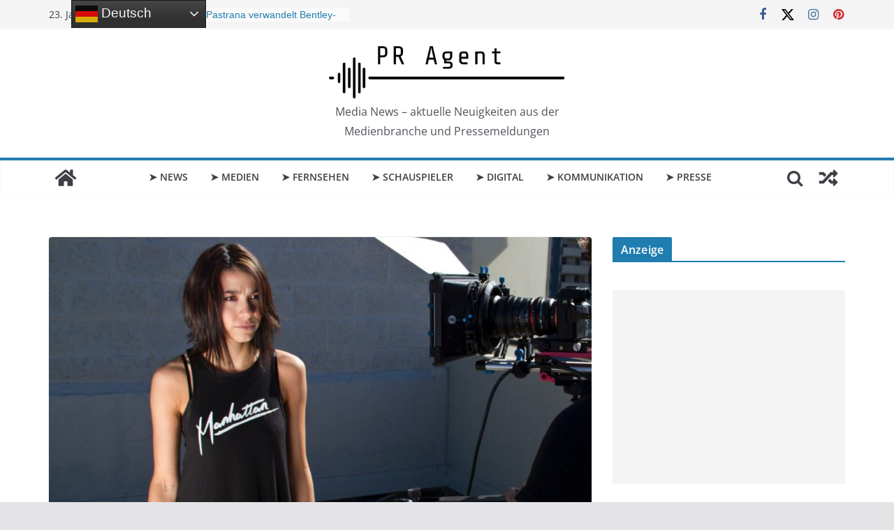

--- FILE ---
content_type: text/html; charset=UTF-8
request_url: https://www.pr-agent.media/news/2020/rakuten-tv-feiert-den-internationalen-frauentag/12481
body_size: 22930
content:
		<!doctype html>
		<html dir="ltr" lang="de" prefix="og: https://ogp.me/ns# fb: http://ogp.me/ns/fb#">
		
<head>

			<meta charset="UTF-8"/>
		<meta name="viewport" content="width=device-width, initial-scale=1">
		<link rel="profile" href="http://gmpg.org/xfn/11"/>
		
	<title>Rakuten TV feiert den Internationalen Frauentag | PR Agent</title>
	<style>img:is([sizes="auto" i], [sizes^="auto," i]) { contain-intrinsic-size: 3000px 1500px }</style>
	
		<!-- All in One SEO 4.9.3 - aioseo.com -->
	<meta name="description" content="Zum Weltfrauentag am 8. März 2020 feiert Rakuten TV unterhaltsame Filme herausragender Regisseurinnen, Darstellerinnen und Drehbuchautorinnen mit der Promo-Aktion „Alle für eine!“. Diese enthält zum Beispiel Juno, den Kultfilm mit Ellen Page in der Rolle einer schwangeren 16-Jährigen, für den die Drehbuchautorin Diablo Cody mit einem Oscar ausgezeichnet wurde. Das Regie-Debüt von Marielle Heller, The" />
	<meta name="robots" content="max-image-preview:large" />
	<meta name="author" content="Marion Granzin"/>
	<link rel="canonical" href="https://www.pr-agent.media/news/2020/rakuten-tv-feiert-den-internationalen-frauentag/12481" />
	<meta name="generator" content="All in One SEO (AIOSEO) 4.9.3" />
		<meta property="og:locale" content="de_DE" />
		<meta property="og:site_name" content="PR Agent | Media News – aktuelle Neuigkeiten aus der Medienbranche und Pressemeldungen" />
		<meta property="og:type" content="article" />
		<meta property="og:title" content="Rakuten TV feiert den Internationalen Frauentag | PR Agent" />
		<meta property="og:description" content="Zum Weltfrauentag am 8. März 2020 feiert Rakuten TV unterhaltsame Filme herausragender Regisseurinnen, Darstellerinnen und Drehbuchautorinnen mit der Promo-Aktion „Alle für eine!“. Diese enthält zum Beispiel Juno, den Kultfilm mit Ellen Page in der Rolle einer schwangeren 16-Jährigen, für den die Drehbuchautorin Diablo Cody mit einem Oscar ausgezeichnet wurde. Das Regie-Debüt von Marielle Heller, The" />
		<meta property="og:url" content="https://www.pr-agent.media/news/2020/rakuten-tv-feiert-den-internationalen-frauentag/12481" />
		<meta property="og:image" content="https://www.pr-agent.media/wp-content/uploads/2020/03/weltfrauentag.jpg" />
		<meta property="og:image:secure_url" content="https://www.pr-agent.media/wp-content/uploads/2020/03/weltfrauentag.jpg" />
		<meta property="og:image:width" content="1200" />
		<meta property="og:image:height" content="610" />
		<meta property="article:published_time" content="2020-03-05T14:42:23+00:00" />
		<meta property="article:modified_time" content="2023-09-23T16:22:54+00:00" />
		<meta property="article:publisher" content="https://www.facebook.com/PRAgentMedia/" />
		<meta name="twitter:card" content="summary" />
		<meta name="twitter:site" content="@PRAgentMedia" />
		<meta name="twitter:title" content="Rakuten TV feiert den Internationalen Frauentag | PR Agent" />
		<meta name="twitter:description" content="Zum Weltfrauentag am 8. März 2020 feiert Rakuten TV unterhaltsame Filme herausragender Regisseurinnen, Darstellerinnen und Drehbuchautorinnen mit der Promo-Aktion „Alle für eine!“. Diese enthält zum Beispiel Juno, den Kultfilm mit Ellen Page in der Rolle einer schwangeren 16-Jährigen, für den die Drehbuchautorin Diablo Cody mit einem Oscar ausgezeichnet wurde. Das Regie-Debüt von Marielle Heller, The" />
		<meta name="twitter:creator" content="@PRAgentMedia" />
		<meta name="twitter:image" content="https://www.pr-agent.media/wp-content/uploads/2020/03/weltfrauentag.jpg" />
		<script type="application/ld+json" class="aioseo-schema">
			{"@context":"https:\/\/schema.org","@graph":[{"@type":"Article","@id":"https:\/\/www.pr-agent.media\/news\/2020\/rakuten-tv-feiert-den-internationalen-frauentag\/12481#article","name":"Rakuten TV feiert den Internationalen Frauentag | PR Agent","headline":"Rakuten TV feiert den Internationalen Frauentag","author":{"@id":"https:\/\/www.pr-agent.media\/author\/mg#author"},"publisher":{"@id":"https:\/\/www.pr-agent.media\/#organization"},"image":{"@type":"ImageObject","url":"https:\/\/www.pr-agent.media\/wp-content\/uploads\/2020\/03\/weltfrauentag.jpg","width":1200,"height":610,"caption":"Rakuten TV feiert den Internationalen Frauentag"},"datePublished":"2020-03-05T15:42:23+01:00","dateModified":"2023-09-23T18:22:54+02:00","inLanguage":"de-DE","mainEntityOfPage":{"@id":"https:\/\/www.pr-agent.media\/news\/2020\/rakuten-tv-feiert-den-internationalen-frauentag\/12481#webpage"},"isPartOf":{"@id":"https:\/\/www.pr-agent.media\/news\/2020\/rakuten-tv-feiert-den-internationalen-frauentag\/12481#webpage"},"articleSection":"News, 2020, Fernsehen, Filme"},{"@type":"BreadcrumbList","@id":"https:\/\/www.pr-agent.media\/news\/2020\/rakuten-tv-feiert-den-internationalen-frauentag\/12481#breadcrumblist","itemListElement":[{"@type":"ListItem","@id":"https:\/\/www.pr-agent.media#listItem","position":1,"name":"Home","item":"https:\/\/www.pr-agent.media","nextItem":{"@type":"ListItem","@id":"https:\/\/www.pr-agent.media\/magazin\/news#listItem","name":"News"}},{"@type":"ListItem","@id":"https:\/\/www.pr-agent.media\/magazin\/news#listItem","position":2,"name":"News","item":"https:\/\/www.pr-agent.media\/magazin\/news","nextItem":{"@type":"ListItem","@id":"https:\/\/www.pr-agent.media\/news\/2020\/rakuten-tv-feiert-den-internationalen-frauentag\/12481#listItem","name":"Rakuten TV feiert den Internationalen Frauentag"},"previousItem":{"@type":"ListItem","@id":"https:\/\/www.pr-agent.media#listItem","name":"Home"}},{"@type":"ListItem","@id":"https:\/\/www.pr-agent.media\/news\/2020\/rakuten-tv-feiert-den-internationalen-frauentag\/12481#listItem","position":3,"name":"Rakuten TV feiert den Internationalen Frauentag","previousItem":{"@type":"ListItem","@id":"https:\/\/www.pr-agent.media\/magazin\/news#listItem","name":"News"}}]},{"@type":"Organization","@id":"https:\/\/www.pr-agent.media\/#organization","name":"PR Agent","description":"Media News \u2013 aktuelle Neuigkeiten aus der Medienbranche und Pressemeldungen","url":"https:\/\/www.pr-agent.media\/","telephone":"+4948326029992","logo":{"@type":"ImageObject","url":"https:\/\/pr-agent.media\/wp-content\/uploads\/2022\/08\/pragentlogoonline.jpg","@id":"https:\/\/www.pr-agent.media\/news\/2020\/rakuten-tv-feiert-den-internationalen-frauentag\/12481\/#organizationLogo"},"image":{"@id":"https:\/\/www.pr-agent.media\/news\/2020\/rakuten-tv-feiert-den-internationalen-frauentag\/12481\/#organizationLogo"},"sameAs":["https:\/\/www.facebook.com\/PRAgentMedia\/","https:\/\/twitter.com\/PRAgentMedia\/","https:\/\/www.instagram.com\/pragentmedia\/","https:\/\/www.pinterest.de\/pragentmedia\/","https:\/\/www.linkedin.com\/company\/pragentmedia\/","https:\/\/mastodon.social\/@pragentmedia"]},{"@type":"Person","@id":"https:\/\/www.pr-agent.media\/author\/mg#author","url":"https:\/\/www.pr-agent.media\/author\/mg","name":"Marion Granzin","image":{"@type":"ImageObject","@id":"https:\/\/www.pr-agent.media\/news\/2020\/rakuten-tv-feiert-den-internationalen-frauentag\/12481#authorImage","url":"https:\/\/secure.gravatar.com\/avatar\/01d36bde2efa94cd1069678416dadb365fe732c94641cee977f537e4008d48a2?s=96&d=mm&r=g","width":96,"height":96,"caption":"Marion Granzin"}},{"@type":"WebPage","@id":"https:\/\/www.pr-agent.media\/news\/2020\/rakuten-tv-feiert-den-internationalen-frauentag\/12481#webpage","url":"https:\/\/www.pr-agent.media\/news\/2020\/rakuten-tv-feiert-den-internationalen-frauentag\/12481","name":"Rakuten TV feiert den Internationalen Frauentag | PR Agent","description":"Zum Weltfrauentag am 8. M\u00e4rz 2020 feiert Rakuten TV unterhaltsame Filme herausragender Regisseurinnen, Darstellerinnen und Drehbuchautorinnen mit der Promo-Aktion \u201eAlle f\u00fcr eine!\u201c. Diese enth\u00e4lt zum Beispiel Juno, den Kultfilm mit Ellen Page in der Rolle einer schwangeren 16-J\u00e4hrigen, f\u00fcr den die Drehbuchautorin Diablo Cody mit einem Oscar ausgezeichnet wurde. Das Regie-Deb\u00fct von Marielle Heller, The","inLanguage":"de-DE","isPartOf":{"@id":"https:\/\/www.pr-agent.media\/#website"},"breadcrumb":{"@id":"https:\/\/www.pr-agent.media\/news\/2020\/rakuten-tv-feiert-den-internationalen-frauentag\/12481#breadcrumblist"},"author":{"@id":"https:\/\/www.pr-agent.media\/author\/mg#author"},"creator":{"@id":"https:\/\/www.pr-agent.media\/author\/mg#author"},"image":{"@type":"ImageObject","url":"https:\/\/www.pr-agent.media\/wp-content\/uploads\/2020\/03\/weltfrauentag.jpg","@id":"https:\/\/www.pr-agent.media\/news\/2020\/rakuten-tv-feiert-den-internationalen-frauentag\/12481\/#mainImage","width":1200,"height":610,"caption":"Rakuten TV feiert den Internationalen Frauentag"},"primaryImageOfPage":{"@id":"https:\/\/www.pr-agent.media\/news\/2020\/rakuten-tv-feiert-den-internationalen-frauentag\/12481#mainImage"},"datePublished":"2020-03-05T15:42:23+01:00","dateModified":"2023-09-23T18:22:54+02:00"},{"@type":"WebSite","@id":"https:\/\/www.pr-agent.media\/#website","url":"https:\/\/www.pr-agent.media\/","name":"PR Agent","description":"Media News \u2013 aktuelle Neuigkeiten aus der Medienbranche und Pressemeldungen","inLanguage":"de-DE","publisher":{"@id":"https:\/\/www.pr-agent.media\/#organization"}}]}
		</script>
		<!-- All in One SEO -->

<meta name="uri-translation" content="on" /><link rel="alternate" type="application/rss+xml" title=" &raquo; Feed" href="https://www.pr-agent.media/feed" />
<link rel="alternate" type="application/rss+xml" title=" &raquo; Kommentar-Feed" href="https://www.pr-agent.media/comments/feed" />
<script type="text/javascript">
/* <![CDATA[ */
window._wpemojiSettings = {"baseUrl":"https:\/\/s.w.org\/images\/core\/emoji\/16.0.1\/72x72\/","ext":".png","svgUrl":"https:\/\/s.w.org\/images\/core\/emoji\/16.0.1\/svg\/","svgExt":".svg","source":{"concatemoji":"https:\/\/www.pr-agent.media\/wp-includes\/js\/wp-emoji-release.min.js?ver=6.8.3"}};
/*! This file is auto-generated */
!function(s,n){var o,i,e;function c(e){try{var t={supportTests:e,timestamp:(new Date).valueOf()};sessionStorage.setItem(o,JSON.stringify(t))}catch(e){}}function p(e,t,n){e.clearRect(0,0,e.canvas.width,e.canvas.height),e.fillText(t,0,0);var t=new Uint32Array(e.getImageData(0,0,e.canvas.width,e.canvas.height).data),a=(e.clearRect(0,0,e.canvas.width,e.canvas.height),e.fillText(n,0,0),new Uint32Array(e.getImageData(0,0,e.canvas.width,e.canvas.height).data));return t.every(function(e,t){return e===a[t]})}function u(e,t){e.clearRect(0,0,e.canvas.width,e.canvas.height),e.fillText(t,0,0);for(var n=e.getImageData(16,16,1,1),a=0;a<n.data.length;a++)if(0!==n.data[a])return!1;return!0}function f(e,t,n,a){switch(t){case"flag":return n(e,"\ud83c\udff3\ufe0f\u200d\u26a7\ufe0f","\ud83c\udff3\ufe0f\u200b\u26a7\ufe0f")?!1:!n(e,"\ud83c\udde8\ud83c\uddf6","\ud83c\udde8\u200b\ud83c\uddf6")&&!n(e,"\ud83c\udff4\udb40\udc67\udb40\udc62\udb40\udc65\udb40\udc6e\udb40\udc67\udb40\udc7f","\ud83c\udff4\u200b\udb40\udc67\u200b\udb40\udc62\u200b\udb40\udc65\u200b\udb40\udc6e\u200b\udb40\udc67\u200b\udb40\udc7f");case"emoji":return!a(e,"\ud83e\udedf")}return!1}function g(e,t,n,a){var r="undefined"!=typeof WorkerGlobalScope&&self instanceof WorkerGlobalScope?new OffscreenCanvas(300,150):s.createElement("canvas"),o=r.getContext("2d",{willReadFrequently:!0}),i=(o.textBaseline="top",o.font="600 32px Arial",{});return e.forEach(function(e){i[e]=t(o,e,n,a)}),i}function t(e){var t=s.createElement("script");t.src=e,t.defer=!0,s.head.appendChild(t)}"undefined"!=typeof Promise&&(o="wpEmojiSettingsSupports",i=["flag","emoji"],n.supports={everything:!0,everythingExceptFlag:!0},e=new Promise(function(e){s.addEventListener("DOMContentLoaded",e,{once:!0})}),new Promise(function(t){var n=function(){try{var e=JSON.parse(sessionStorage.getItem(o));if("object"==typeof e&&"number"==typeof e.timestamp&&(new Date).valueOf()<e.timestamp+604800&&"object"==typeof e.supportTests)return e.supportTests}catch(e){}return null}();if(!n){if("undefined"!=typeof Worker&&"undefined"!=typeof OffscreenCanvas&&"undefined"!=typeof URL&&URL.createObjectURL&&"undefined"!=typeof Blob)try{var e="postMessage("+g.toString()+"("+[JSON.stringify(i),f.toString(),p.toString(),u.toString()].join(",")+"));",a=new Blob([e],{type:"text/javascript"}),r=new Worker(URL.createObjectURL(a),{name:"wpTestEmojiSupports"});return void(r.onmessage=function(e){c(n=e.data),r.terminate(),t(n)})}catch(e){}c(n=g(i,f,p,u))}t(n)}).then(function(e){for(var t in e)n.supports[t]=e[t],n.supports.everything=n.supports.everything&&n.supports[t],"flag"!==t&&(n.supports.everythingExceptFlag=n.supports.everythingExceptFlag&&n.supports[t]);n.supports.everythingExceptFlag=n.supports.everythingExceptFlag&&!n.supports.flag,n.DOMReady=!1,n.readyCallback=function(){n.DOMReady=!0}}).then(function(){return e}).then(function(){var e;n.supports.everything||(n.readyCallback(),(e=n.source||{}).concatemoji?t(e.concatemoji):e.wpemoji&&e.twemoji&&(t(e.twemoji),t(e.wpemoji)))}))}((window,document),window._wpemojiSettings);
/* ]]> */
</script>
<link rel='stylesheet' id='colorbox-theme2-css' href='https://www.pr-agent.media/wp-content/plugins/jquery-lightbox-for-native-galleries/colorbox/theme2/colorbox.css?ver=1.3.14' type='text/css' media='screen' />
<link rel='stylesheet' id='external-links-css' href='https://www.pr-agent.media/wp-content/plugins/sem-external-links/sem-external-links.css?ver=20090903' type='text/css' media='all' />
<style id='wp-emoji-styles-inline-css' type='text/css'>

	img.wp-smiley, img.emoji {
		display: inline !important;
		border: none !important;
		box-shadow: none !important;
		height: 1em !important;
		width: 1em !important;
		margin: 0 0.07em !important;
		vertical-align: -0.1em !important;
		background: none !important;
		padding: 0 !important;
	}
</style>
<link rel='stylesheet' id='wp-block-library-css' href='https://www.pr-agent.media/wp-includes/css/dist/block-library/style.min.css?ver=6.8.3' type='text/css' media='all' />
<style id='wp-block-library-theme-inline-css' type='text/css'>
.wp-block-audio :where(figcaption){color:#555;font-size:13px;text-align:center}.is-dark-theme .wp-block-audio :where(figcaption){color:#ffffffa6}.wp-block-audio{margin:0 0 1em}.wp-block-code{border:1px solid #ccc;border-radius:4px;font-family:Menlo,Consolas,monaco,monospace;padding:.8em 1em}.wp-block-embed :where(figcaption){color:#555;font-size:13px;text-align:center}.is-dark-theme .wp-block-embed :where(figcaption){color:#ffffffa6}.wp-block-embed{margin:0 0 1em}.blocks-gallery-caption{color:#555;font-size:13px;text-align:center}.is-dark-theme .blocks-gallery-caption{color:#ffffffa6}:root :where(.wp-block-image figcaption){color:#555;font-size:13px;text-align:center}.is-dark-theme :root :where(.wp-block-image figcaption){color:#ffffffa6}.wp-block-image{margin:0 0 1em}.wp-block-pullquote{border-bottom:4px solid;border-top:4px solid;color:currentColor;margin-bottom:1.75em}.wp-block-pullquote cite,.wp-block-pullquote footer,.wp-block-pullquote__citation{color:currentColor;font-size:.8125em;font-style:normal;text-transform:uppercase}.wp-block-quote{border-left:.25em solid;margin:0 0 1.75em;padding-left:1em}.wp-block-quote cite,.wp-block-quote footer{color:currentColor;font-size:.8125em;font-style:normal;position:relative}.wp-block-quote:where(.has-text-align-right){border-left:none;border-right:.25em solid;padding-left:0;padding-right:1em}.wp-block-quote:where(.has-text-align-center){border:none;padding-left:0}.wp-block-quote.is-large,.wp-block-quote.is-style-large,.wp-block-quote:where(.is-style-plain){border:none}.wp-block-search .wp-block-search__label{font-weight:700}.wp-block-search__button{border:1px solid #ccc;padding:.375em .625em}:where(.wp-block-group.has-background){padding:1.25em 2.375em}.wp-block-separator.has-css-opacity{opacity:.4}.wp-block-separator{border:none;border-bottom:2px solid;margin-left:auto;margin-right:auto}.wp-block-separator.has-alpha-channel-opacity{opacity:1}.wp-block-separator:not(.is-style-wide):not(.is-style-dots){width:100px}.wp-block-separator.has-background:not(.is-style-dots){border-bottom:none;height:1px}.wp-block-separator.has-background:not(.is-style-wide):not(.is-style-dots){height:2px}.wp-block-table{margin:0 0 1em}.wp-block-table td,.wp-block-table th{word-break:normal}.wp-block-table :where(figcaption){color:#555;font-size:13px;text-align:center}.is-dark-theme .wp-block-table :where(figcaption){color:#ffffffa6}.wp-block-video :where(figcaption){color:#555;font-size:13px;text-align:center}.is-dark-theme .wp-block-video :where(figcaption){color:#ffffffa6}.wp-block-video{margin:0 0 1em}:root :where(.wp-block-template-part.has-background){margin-bottom:0;margin-top:0;padding:1.25em 2.375em}
</style>
<link rel='stylesheet' id='aioseo/css/src/vue/standalone/blocks/table-of-contents/global.scss-css' href='https://www.pr-agent.media/wp-content/plugins/all-in-one-seo-pack/dist/Lite/assets/css/table-of-contents/global.e90f6d47.css?ver=4.9.3' type='text/css' media='all' />
<style id='global-styles-inline-css' type='text/css'>
:root{--wp--preset--aspect-ratio--square: 1;--wp--preset--aspect-ratio--4-3: 4/3;--wp--preset--aspect-ratio--3-4: 3/4;--wp--preset--aspect-ratio--3-2: 3/2;--wp--preset--aspect-ratio--2-3: 2/3;--wp--preset--aspect-ratio--16-9: 16/9;--wp--preset--aspect-ratio--9-16: 9/16;--wp--preset--color--black: #000000;--wp--preset--color--cyan-bluish-gray: #abb8c3;--wp--preset--color--white: #ffffff;--wp--preset--color--pale-pink: #f78da7;--wp--preset--color--vivid-red: #cf2e2e;--wp--preset--color--luminous-vivid-orange: #ff6900;--wp--preset--color--luminous-vivid-amber: #fcb900;--wp--preset--color--light-green-cyan: #7bdcb5;--wp--preset--color--vivid-green-cyan: #00d084;--wp--preset--color--pale-cyan-blue: #8ed1fc;--wp--preset--color--vivid-cyan-blue: #0693e3;--wp--preset--color--vivid-purple: #9b51e0;--wp--preset--gradient--vivid-cyan-blue-to-vivid-purple: linear-gradient(135deg,rgba(6,147,227,1) 0%,rgb(155,81,224) 100%);--wp--preset--gradient--light-green-cyan-to-vivid-green-cyan: linear-gradient(135deg,rgb(122,220,180) 0%,rgb(0,208,130) 100%);--wp--preset--gradient--luminous-vivid-amber-to-luminous-vivid-orange: linear-gradient(135deg,rgba(252,185,0,1) 0%,rgba(255,105,0,1) 100%);--wp--preset--gradient--luminous-vivid-orange-to-vivid-red: linear-gradient(135deg,rgba(255,105,0,1) 0%,rgb(207,46,46) 100%);--wp--preset--gradient--very-light-gray-to-cyan-bluish-gray: linear-gradient(135deg,rgb(238,238,238) 0%,rgb(169,184,195) 100%);--wp--preset--gradient--cool-to-warm-spectrum: linear-gradient(135deg,rgb(74,234,220) 0%,rgb(151,120,209) 20%,rgb(207,42,186) 40%,rgb(238,44,130) 60%,rgb(251,105,98) 80%,rgb(254,248,76) 100%);--wp--preset--gradient--blush-light-purple: linear-gradient(135deg,rgb(255,206,236) 0%,rgb(152,150,240) 100%);--wp--preset--gradient--blush-bordeaux: linear-gradient(135deg,rgb(254,205,165) 0%,rgb(254,45,45) 50%,rgb(107,0,62) 100%);--wp--preset--gradient--luminous-dusk: linear-gradient(135deg,rgb(255,203,112) 0%,rgb(199,81,192) 50%,rgb(65,88,208) 100%);--wp--preset--gradient--pale-ocean: linear-gradient(135deg,rgb(255,245,203) 0%,rgb(182,227,212) 50%,rgb(51,167,181) 100%);--wp--preset--gradient--electric-grass: linear-gradient(135deg,rgb(202,248,128) 0%,rgb(113,206,126) 100%);--wp--preset--gradient--midnight: linear-gradient(135deg,rgb(2,3,129) 0%,rgb(40,116,252) 100%);--wp--preset--font-size--small: 13px;--wp--preset--font-size--medium: 20px;--wp--preset--font-size--large: 36px;--wp--preset--font-size--x-large: 42px;--wp--preset--spacing--20: 0.44rem;--wp--preset--spacing--30: 0.67rem;--wp--preset--spacing--40: 1rem;--wp--preset--spacing--50: 1.5rem;--wp--preset--spacing--60: 2.25rem;--wp--preset--spacing--70: 3.38rem;--wp--preset--spacing--80: 5.06rem;--wp--preset--shadow--natural: 6px 6px 9px rgba(0, 0, 0, 0.2);--wp--preset--shadow--deep: 12px 12px 50px rgba(0, 0, 0, 0.4);--wp--preset--shadow--sharp: 6px 6px 0px rgba(0, 0, 0, 0.2);--wp--preset--shadow--outlined: 6px 6px 0px -3px rgba(255, 255, 255, 1), 6px 6px rgba(0, 0, 0, 1);--wp--preset--shadow--crisp: 6px 6px 0px rgba(0, 0, 0, 1);}:where(body) { margin: 0; }.wp-site-blocks > .alignleft { float: left; margin-right: 2em; }.wp-site-blocks > .alignright { float: right; margin-left: 2em; }.wp-site-blocks > .aligncenter { justify-content: center; margin-left: auto; margin-right: auto; }:where(.wp-site-blocks) > * { margin-block-start: 24px; margin-block-end: 0; }:where(.wp-site-blocks) > :first-child { margin-block-start: 0; }:where(.wp-site-blocks) > :last-child { margin-block-end: 0; }:root { --wp--style--block-gap: 24px; }:root :where(.is-layout-flow) > :first-child{margin-block-start: 0;}:root :where(.is-layout-flow) > :last-child{margin-block-end: 0;}:root :where(.is-layout-flow) > *{margin-block-start: 24px;margin-block-end: 0;}:root :where(.is-layout-constrained) > :first-child{margin-block-start: 0;}:root :where(.is-layout-constrained) > :last-child{margin-block-end: 0;}:root :where(.is-layout-constrained) > *{margin-block-start: 24px;margin-block-end: 0;}:root :where(.is-layout-flex){gap: 24px;}:root :where(.is-layout-grid){gap: 24px;}.is-layout-flow > .alignleft{float: left;margin-inline-start: 0;margin-inline-end: 2em;}.is-layout-flow > .alignright{float: right;margin-inline-start: 2em;margin-inline-end: 0;}.is-layout-flow > .aligncenter{margin-left: auto !important;margin-right: auto !important;}.is-layout-constrained > .alignleft{float: left;margin-inline-start: 0;margin-inline-end: 2em;}.is-layout-constrained > .alignright{float: right;margin-inline-start: 2em;margin-inline-end: 0;}.is-layout-constrained > .aligncenter{margin-left: auto !important;margin-right: auto !important;}.is-layout-constrained > :where(:not(.alignleft):not(.alignright):not(.alignfull)){margin-left: auto !important;margin-right: auto !important;}body .is-layout-flex{display: flex;}.is-layout-flex{flex-wrap: wrap;align-items: center;}.is-layout-flex > :is(*, div){margin: 0;}body .is-layout-grid{display: grid;}.is-layout-grid > :is(*, div){margin: 0;}body{padding-top: 0px;padding-right: 0px;padding-bottom: 0px;padding-left: 0px;}a:where(:not(.wp-element-button)){text-decoration: underline;}:root :where(.wp-element-button, .wp-block-button__link){background-color: #32373c;border-width: 0;color: #fff;font-family: inherit;font-size: inherit;line-height: inherit;padding: calc(0.667em + 2px) calc(1.333em + 2px);text-decoration: none;}.has-black-color{color: var(--wp--preset--color--black) !important;}.has-cyan-bluish-gray-color{color: var(--wp--preset--color--cyan-bluish-gray) !important;}.has-white-color{color: var(--wp--preset--color--white) !important;}.has-pale-pink-color{color: var(--wp--preset--color--pale-pink) !important;}.has-vivid-red-color{color: var(--wp--preset--color--vivid-red) !important;}.has-luminous-vivid-orange-color{color: var(--wp--preset--color--luminous-vivid-orange) !important;}.has-luminous-vivid-amber-color{color: var(--wp--preset--color--luminous-vivid-amber) !important;}.has-light-green-cyan-color{color: var(--wp--preset--color--light-green-cyan) !important;}.has-vivid-green-cyan-color{color: var(--wp--preset--color--vivid-green-cyan) !important;}.has-pale-cyan-blue-color{color: var(--wp--preset--color--pale-cyan-blue) !important;}.has-vivid-cyan-blue-color{color: var(--wp--preset--color--vivid-cyan-blue) !important;}.has-vivid-purple-color{color: var(--wp--preset--color--vivid-purple) !important;}.has-black-background-color{background-color: var(--wp--preset--color--black) !important;}.has-cyan-bluish-gray-background-color{background-color: var(--wp--preset--color--cyan-bluish-gray) !important;}.has-white-background-color{background-color: var(--wp--preset--color--white) !important;}.has-pale-pink-background-color{background-color: var(--wp--preset--color--pale-pink) !important;}.has-vivid-red-background-color{background-color: var(--wp--preset--color--vivid-red) !important;}.has-luminous-vivid-orange-background-color{background-color: var(--wp--preset--color--luminous-vivid-orange) !important;}.has-luminous-vivid-amber-background-color{background-color: var(--wp--preset--color--luminous-vivid-amber) !important;}.has-light-green-cyan-background-color{background-color: var(--wp--preset--color--light-green-cyan) !important;}.has-vivid-green-cyan-background-color{background-color: var(--wp--preset--color--vivid-green-cyan) !important;}.has-pale-cyan-blue-background-color{background-color: var(--wp--preset--color--pale-cyan-blue) !important;}.has-vivid-cyan-blue-background-color{background-color: var(--wp--preset--color--vivid-cyan-blue) !important;}.has-vivid-purple-background-color{background-color: var(--wp--preset--color--vivid-purple) !important;}.has-black-border-color{border-color: var(--wp--preset--color--black) !important;}.has-cyan-bluish-gray-border-color{border-color: var(--wp--preset--color--cyan-bluish-gray) !important;}.has-white-border-color{border-color: var(--wp--preset--color--white) !important;}.has-pale-pink-border-color{border-color: var(--wp--preset--color--pale-pink) !important;}.has-vivid-red-border-color{border-color: var(--wp--preset--color--vivid-red) !important;}.has-luminous-vivid-orange-border-color{border-color: var(--wp--preset--color--luminous-vivid-orange) !important;}.has-luminous-vivid-amber-border-color{border-color: var(--wp--preset--color--luminous-vivid-amber) !important;}.has-light-green-cyan-border-color{border-color: var(--wp--preset--color--light-green-cyan) !important;}.has-vivid-green-cyan-border-color{border-color: var(--wp--preset--color--vivid-green-cyan) !important;}.has-pale-cyan-blue-border-color{border-color: var(--wp--preset--color--pale-cyan-blue) !important;}.has-vivid-cyan-blue-border-color{border-color: var(--wp--preset--color--vivid-cyan-blue) !important;}.has-vivid-purple-border-color{border-color: var(--wp--preset--color--vivid-purple) !important;}.has-vivid-cyan-blue-to-vivid-purple-gradient-background{background: var(--wp--preset--gradient--vivid-cyan-blue-to-vivid-purple) !important;}.has-light-green-cyan-to-vivid-green-cyan-gradient-background{background: var(--wp--preset--gradient--light-green-cyan-to-vivid-green-cyan) !important;}.has-luminous-vivid-amber-to-luminous-vivid-orange-gradient-background{background: var(--wp--preset--gradient--luminous-vivid-amber-to-luminous-vivid-orange) !important;}.has-luminous-vivid-orange-to-vivid-red-gradient-background{background: var(--wp--preset--gradient--luminous-vivid-orange-to-vivid-red) !important;}.has-very-light-gray-to-cyan-bluish-gray-gradient-background{background: var(--wp--preset--gradient--very-light-gray-to-cyan-bluish-gray) !important;}.has-cool-to-warm-spectrum-gradient-background{background: var(--wp--preset--gradient--cool-to-warm-spectrum) !important;}.has-blush-light-purple-gradient-background{background: var(--wp--preset--gradient--blush-light-purple) !important;}.has-blush-bordeaux-gradient-background{background: var(--wp--preset--gradient--blush-bordeaux) !important;}.has-luminous-dusk-gradient-background{background: var(--wp--preset--gradient--luminous-dusk) !important;}.has-pale-ocean-gradient-background{background: var(--wp--preset--gradient--pale-ocean) !important;}.has-electric-grass-gradient-background{background: var(--wp--preset--gradient--electric-grass) !important;}.has-midnight-gradient-background{background: var(--wp--preset--gradient--midnight) !important;}.has-small-font-size{font-size: var(--wp--preset--font-size--small) !important;}.has-medium-font-size{font-size: var(--wp--preset--font-size--medium) !important;}.has-large-font-size{font-size: var(--wp--preset--font-size--large) !important;}.has-x-large-font-size{font-size: var(--wp--preset--font-size--x-large) !important;}
:root :where(.wp-block-pullquote){font-size: 1.5em;line-height: 1.6;}
</style>
<link rel='stylesheet' id='ez-toc-css' href='https://www.pr-agent.media/wp-content/plugins/easy-table-of-contents/assets/css/screen.min.css?ver=2.0.80' type='text/css' media='all' />
<style id='ez-toc-inline-css' type='text/css'>
div#ez-toc-container .ez-toc-title {font-size: 120%;}div#ez-toc-container .ez-toc-title {font-weight: 500;}div#ez-toc-container ul li , div#ez-toc-container ul li a {font-size: 95%;}div#ez-toc-container ul li , div#ez-toc-container ul li a {font-weight: 500;}div#ez-toc-container nav ul ul li {font-size: 90%;}.ez-toc-box-title {font-weight: bold; margin-bottom: 10px; text-align: center; text-transform: uppercase; letter-spacing: 1px; color: #666; padding-bottom: 5px;position:absolute;top:-4%;left:5%;background-color: inherit;transition: top 0.3s ease;}.ez-toc-box-title.toc-closed {top:-25%;}
</style>
<link rel='stylesheet' id='colormag_style-css' href='https://www.pr-agent.media/wp-content/themes/colormag/style.css?ver=3.0.3' type='text/css' media='all' />
<link rel='stylesheet' id='colormag-fontawesome-css' href='https://www.pr-agent.media/wp-content/themes/colormag/assets/library/fontawesome/css/font-awesome.min.css?ver=3.0.3' type='text/css' media='all' />
<link rel='stylesheet' id='tablepress-default-css' href='https://www.pr-agent.media/wp-content/plugins/tablepress/css/build/default.css?ver=3.2.6' type='text/css' media='all' />
<script type="text/javascript" src="https://www.pr-agent.media/wp-includes/js/jquery/jquery.min.js?ver=3.7.1" id="jquery-core-js"></script>
<script type="text/javascript" src="https://www.pr-agent.media/wp-includes/js/jquery/jquery-migrate.min.js?ver=3.4.1" id="jquery-migrate-js"></script>
<script type="text/javascript" id="jquery-js-after">
/* <![CDATA[ */
jQuery(document).ready(function() {
	jQuery(".c45f2b708169b8a4c1c4694b0e9293bc").click(function() {
		jQuery.post(
			"https://www.pr-agent.media/wp-admin/admin-ajax.php", {
				"action": "quick_adsense_onpost_ad_click",
				"quick_adsense_onpost_ad_index": jQuery(this).attr("data-index"),
				"quick_adsense_nonce": "84dd991b35",
			}, function(response) { }
		);
	});
});
/* ]]> */
</script>
<script type="text/javascript" src="https://www.pr-agent.media/wp-content/plugins/jquery-lightbox-for-native-galleries/colorbox/jquery.colorbox-min.js?ver=1.3.14" id="colorbox-js"></script>
<!--[if lte IE 8]>
<script type="text/javascript" src="https://www.pr-agent.media/wp-content/themes/colormag/assets/js/html5shiv.min.js?ver=3.0.3" id="html5-js"></script>
<![endif]-->
<link rel="https://api.w.org/" href="https://www.pr-agent.media/wp-json/" /><link rel="alternate" title="JSON" type="application/json" href="https://www.pr-agent.media/wp-json/wp/v2/posts/12481" /><link rel="EditURI" type="application/rsd+xml" title="RSD" href="https://www.pr-agent.media/xmlrpc.php?rsd" />
<meta name="generator" content="WordPress 6.8.3" />
<link rel='shortlink' href='https://www.pr-agent.media/?p=12481' />
<link rel="alternate" title="oEmbed (JSON)" type="application/json+oembed" href="https://www.pr-agent.media/wp-json/oembed/1.0/embed?url=https%3A%2F%2Fwww.pr-agent.media%2Fnews%2F2020%2Frakuten-tv-feiert-den-internationalen-frauentag%2F12481" />
<link rel="alternate" title="oEmbed (XML)" type="text/xml+oembed" href="https://www.pr-agent.media/wp-json/oembed/1.0/embed?url=https%3A%2F%2Fwww.pr-agent.media%2Fnews%2F2020%2Frakuten-tv-feiert-den-internationalen-frauentag%2F12481&#038;format=xml" />


<!-- This site is optimized with the Schema plugin v1.7.9.6 - https://schema.press -->
<script type="application/ld+json">[{"@context":"http:\/\/schema.org\/","@type":"WPHeader","url":"https:\/\/www.pr-agent.media\/news\/2020\/rakuten-tv-feiert-den-internationalen-frauentag\/12481","headline":"Rakuten TV feiert den Internationalen Frauentag","description":"Zum Weltfrauentag am 8. März 2020 feiert Rakuten TV unterhaltsame Filme herausragender Regisseurinnen, Darstellerinnen und Drehbuchautorinnen mit der..."},{"@context":"http:\/\/schema.org\/","@type":"WPFooter","url":"https:\/\/www.pr-agent.media\/news\/2020\/rakuten-tv-feiert-den-internationalen-frauentag\/12481","headline":"Rakuten TV feiert den Internationalen Frauentag","description":"Zum Weltfrauentag am 8. März 2020 feiert Rakuten TV unterhaltsame Filme herausragender Regisseurinnen, Darstellerinnen und Drehbuchautorinnen mit der...","copyrightYear":"2020"}]</script>



<!-- This site is optimized with the Schema plugin v1.7.9.6 - https://schema.press -->
<script type="application/ld+json">{"@context":"https:\/\/schema.org\/","@type":"BlogPosting","mainEntityOfPage":{"@type":"WebPage","@id":"https:\/\/www.pr-agent.media\/news\/2020\/rakuten-tv-feiert-den-internationalen-frauentag\/12481"},"url":"https:\/\/www.pr-agent.media\/news\/2020\/rakuten-tv-feiert-den-internationalen-frauentag\/12481","headline":"Rakuten TV feiert den Internationalen Frauentag","datePublished":"2020-03-05T15:42:23+01:00","dateModified":"2023-09-23T18:22:54+02:00","publisher":{"@type":"Organization","@id":"https:\/\/www.pr-agent.media\/#organization","name":"PR Agent","logo":{"@type":"ImageObject","url":"https:\/\/pr-agent.media\/wp-content\/uploads\/2023\/07\/logopragent.jpg","width":600,"height":60}},"image":{"@type":"ImageObject","url":"https:\/\/www.pr-agent.media\/wp-content\/uploads\/2020\/03\/weltfrauentag.jpg","width":1200,"height":610},"articleSection":"News","keywords":"2020, Fernsehen, Filme","description":"Zum Weltfrauentag am 8. März 2020 feiert Rakuten TV unterhaltsame Filme herausragender Regisseurinnen, Darstellerinnen und Drehbuchautorinnen mit der Promo-Aktion „Alle für eine!“. Diese enthält zum Beispiel Juno, den Kultfilm mit Ellen Page in der Rolle einer schwangeren 16-Jährigen, für den die Drehbuchautorin Diablo Cody mit einem Oscar ausgezeichnet wurde.","author":{"@type":"Person","name":"Marion Granzin","url":"https:\/\/www.pr-agent.media\/author\/mg","description":"Autorin | Redaktion: media@sierks.media","image":{"@type":"ImageObject","url":"https:\/\/secure.gravatar.com\/avatar\/01d36bde2efa94cd1069678416dadb365fe732c94641cee977f537e4008d48a2?s=96&d=mm&r=g","height":96,"width":96}},"video":[]}</script>

<link rel="alternate" hreflang="de" href="https://www.pr-agent.media/news/2020/rakuten-tv-feiert-den-internationalen-frauentag/12481">
<link rel="alternate" hreflang="en" href="https://www.pr-agent.media/en/news/2020/rakuten-tv-feiert-den-internationalen-frauentag/12481">
<link rel="alternate" hreflang="es" href="https://www.pr-agent.media/es/news/2020/rakuten-tv-feiert-den-internationalen-frauentag/12481">
<link rel="alternate" hreflang="fr" href="https://www.pr-agent.media/fr/news/2020/rakuten-tv-feiert-den-internationalen-frauentag/12481">
<link rel="alternate" hreflang="it" href="https://www.pr-agent.media/it/news/2020/rakuten-tv-feiert-den-internationalen-frauentag/12481">
<link rel="alternate" hreflang="ja" href="https://www.pr-agent.media/ja/news/2020/rakuten-tv-feiert-den-internationalen-frauentag/12481">
<link rel="alternate" hreflang="pl" href="https://www.pr-agent.media/pl/news/2020/rakuten-tv-feiert-den-internationalen-frauentag/12481">
<link rel="alternate" hreflang="pt" href="https://www.pr-agent.media/pt/news/2020/rakuten-tv-feiert-den-internationalen-frauentag/12481">
<link rel="alternate" hreflang="x-default" href="https://www.pr-agent.media">
<!-- jQuery Lightbox For Native Galleries v3.2.2 | http://www.viper007bond.com/wordpress-plugins/jquery-lightbox-for-native-galleries/ -->
<script type="text/javascript">
// <![CDATA[
	jQuery(document).ready(function($){
		$(".gallery").each(function(index, obj){
			var galleryid = Math.floor(Math.random()*10000);
			$(obj).find("a").colorbox({rel:galleryid, maxWidth:"95%", maxHeight:"95%"});
		});
		$("a.lightbox").colorbox({maxWidth:"95%", maxHeight:"95%"});
	});
// ]]>
</script>


<!-- This site is optimized with the Schema plugin v1.7.9.6 - https://schema.press -->
<script type="application/ld+json">{
    "@context": "http://schema.org",
    "@type": "BreadcrumbList",
    "itemListElement": [
        {
            "@type": "ListItem",
            "position": 1,
            "item": {
                "@id": "https://www.pr-agent.media",
                "name": "Home"
            }
        },
        {
            "@type": "ListItem",
            "position": 2,
            "item": {
                "@id": "https://www.pr-agent.media/news/2020/rakuten-tv-feiert-den-internationalen-frauentag/12481",
                "name": "Rakuten TV feiert den Internationalen Frauentag",
                "image": "https://www.pr-agent.media/wp-content/uploads/2020/03/weltfrauentag.jpg"
            }
        }
    ]
}</script>

<link rel="icon" href="https://www.pr-agent.media/wp-content/uploads/2020/01/cropped-wplogo-32x32.png" sizes="32x32" />
<link rel="icon" href="https://www.pr-agent.media/wp-content/uploads/2020/01/cropped-wplogo-192x192.png" sizes="192x192" />
<link rel="apple-touch-icon" href="https://www.pr-agent.media/wp-content/uploads/2020/01/cropped-wplogo-180x180.png" />
<meta name="msapplication-TileImage" content="https://www.pr-agent.media/wp-content/uploads/2020/01/cropped-wplogo-270x270.png" />
<style id="sccss">p { 
font-size:16px; 
} 

p, ul, ol, li, blockquote { font-family: 'Verdana', sans-serif; }



/* Twitter-Icon im Header &amp; Footer durch X ersetzen */
.fa-twitter,
.tg-icon-twitter {
  background: url('https://www.pr-agent.media/wp-content/uploads/2025/10/x.svg') no-repeat center !important;
  background-size: contain !important;
  color: transparent !important;
  width: 18px;
  height: 18px;
  display: inline-block;
}

/* Wenn das alte Font-Icon sichtbar bleibt, ausblenden */
.fa-twitter::before,
.tg-icon-twitter::before {
  content: "" !important;
}

/* --- ColorMag: X-Icon im Footer weiß einfärben --- */
.site-footer .fa-twitter,
.site-footer .tg-icon-twitter {
  filter: invert(1) brightness(2) !important; /* hell/weiß darstellen */
  opacity: 0.95;
}

/* optional: leichtes Aufhellen beim Hover */
.site-footer .fa-twitter:hover,
.site-footer .tg-icon-twitter:hover {
  filter: invert(1) brightness(3) !important;
  opacity: 1;
}

</style>
    <!-- START - Open Graph and Twitter Card Tags 3.3.8 -->
     <!-- Facebook Open Graph -->
      <meta property="og:locale" content="de_DE"/>
      <meta property="og:site_name" content=""/>
      <meta property="og:title" content="Rakuten TV feiert den Internationalen Frauentag"/>
      <meta property="og:url" content="https://www.pr-agent.media/news/2020/rakuten-tv-feiert-den-internationalen-frauentag/12481"/>
      <meta property="og:type" content="article"/>
      <meta property="og:description" content="Zum Weltfrauentag am 8. März 2020 feiert Rakuten TV unterhaltsame Filme herausragender Regisseurinnen, Darstellerinnen und Drehbuchautorinnen mit der Promo-Aktion „Alle für eine!“.

Diese enthält zum Beispiel Juno, den Kultfilm mit Ellen Page in der Rolle einer schwangeren 16-Jährigen, für den die"/>
      <meta property="og:image" content="https://www.pr-agent.media/wp-content/uploads/2020/03/weltfrauentag.jpg"/>
      <meta property="og:image:url" content="https://www.pr-agent.media/wp-content/uploads/2020/03/weltfrauentag.jpg"/>
      <meta property="og:image:secure_url" content="https://www.pr-agent.media/wp-content/uploads/2020/03/weltfrauentag.jpg"/>
      <meta property="article:published_time" content="2020-03-05T15:42:23+01:00"/>
      <meta property="article:modified_time" content="2023-09-23T18:22:54+02:00" />
      <meta property="og:updated_time" content="2023-09-23T18:22:54+02:00" />
      <meta property="article:section" content="News"/>
      <meta property="article:publisher" content="https://www.facebook.com/PRAgentMedia/"/>
     <!-- Google+ / Schema.org -->
      <meta itemprop="name" content="Rakuten TV feiert den Internationalen Frauentag"/>
      <meta itemprop="headline" content="Rakuten TV feiert den Internationalen Frauentag"/>
      <meta itemprop="description" content="Zum Weltfrauentag am 8. März 2020 feiert Rakuten TV unterhaltsame Filme herausragender Regisseurinnen, Darstellerinnen und Drehbuchautorinnen mit der Promo-Aktion „Alle für eine!“.

Diese enthält zum Beispiel Juno, den Kultfilm mit Ellen Page in der Rolle einer schwangeren 16-Jährigen, für den die"/>
      <meta itemprop="image" content="https://www.pr-agent.media/wp-content/uploads/2020/03/weltfrauentag.jpg"/>
      <meta itemprop="datePublished" content="2020-03-05"/>
      <meta itemprop="dateModified" content="2023-09-23T18:22:54+02:00" />
      <meta itemprop="author" content="Marion Granzin"/>
      <!--<meta itemprop="publisher" content=""/>--> <!-- To solve: The attribute publisher.itemtype has an invalid value. -->
     <!-- Twitter Cards -->
      <meta name="twitter:title" content="Rakuten TV feiert den Internationalen Frauentag"/>
      <meta name="twitter:url" content="https://www.pr-agent.media/news/2020/rakuten-tv-feiert-den-internationalen-frauentag/12481"/>
      <meta name="twitter:description" content="Zum Weltfrauentag am 8. März 2020 feiert Rakuten TV unterhaltsame Filme herausragender Regisseurinnen, Darstellerinnen und Drehbuchautorinnen mit der Promo-Aktion „Alle für eine!“.

Diese enthält zum Beispiel Juno, den Kultfilm mit Ellen Page in der Rolle einer schwangeren 16-Jährigen, für den die"/>
      <meta name="twitter:image" content="https://www.pr-agent.media/wp-content/uploads/2020/03/weltfrauentag.jpg"/>
      <meta name="twitter:card" content="summary_large_image"/>
      <meta name="twitter:site" content="@https://twitter.com/PRAgentMedia/"/>
     <!-- SEO -->
     <!-- Misc. tags -->
     <!-- is_singular -->
    <!-- END - Open Graph and Twitter Card Tags 3.3.8 -->
        
    	
<meta charset="UTF-8">
<meta http-equiv="X-UA-Compatible" content="IE=edge">
<meta http-equiv="Content-Type" content="text/html; charset=UTF-8" />
<meta name="viewport" content="width=device-width, initial-scale=1.0">
<meta name="robots" content="index, follow, max-image-preview:large">
<meta name="classification" content="Medien, News, Pressemeldungen, Presse, Media">
<meta name="made" content="pr-agent.media https://www.pr-agent.media">
<meta name="publisher" content="Sierks Media">
<meta name="theme-color" content="#151515" />
<meta name="p:domain_verify" content="48c7f65b94e94317a91f35ce462ac190"/>
<meta name="facebook-domain-verification" content="q8vvc97yptnsyj25cwov4ijjotwl7d" />
<link rel="icon" href="https://www.pr-agent.media/favicon.ico">

<meta name="viewport" content="width=device-width, initial-scale=1">
<link rel="profile" href="http://gmpg.org/xfn/11">
<link rel="pingback" href="https://www.pr-agent.media/xmlrpc.php">
<script type="text/javascript" src="//get.mirando.de/mirando.js#a=17631827&as=1&at=100" async></script>				

	<script src="https://mein.clickskeks.at/app.js?apiKey=16466eb92c523189cae9e6bd2ae982e53bd29b507f5daea3&amp;domain=659e87ce04b9173fb7368463" referrerpolicy="origin"></script>
	
	<script async src="https://pagead2.googlesyndication.com/pagead/js/adsbygoogle.js?client=ca-pub-6503463188781194"
     crossorigin="anonymous"></script>
	
<!-- Google tag (gtag.js) -->
<script async src="https://www.googletagmanager.com/gtag/js?id=G-ZQSTHDGJ32"></script>
<script>
  window.dataLayer = window.dataLayer || [];
  function gtag(){dataLayer.push(arguments);}
  gtag('js', new Date());

  gtag('config', 'G-ZQSTHDGJ32');
</script>
	
<script src="https://analytics.ahrefs.com/analytics.js" data-key="uEV3Lo0alFA5CnPGibeicg" async></script>

</head>

<body class="wp-singular post-template-default single single-post postid-12481 single-format-standard wp-custom-logo wp-embed-responsive wp-theme-colormag metaslider-plugin cm-header-layout-2 adv-style-1  wide">




		<div id="page" class="hfeed site">
				<a class="skip-link screen-reader-text" href="#main">Zum Inhalt springen</a>
		

			<header id="cm-masthead" class="cm-header cm-layout-2 cm-layout-2-style-1">
		
		
				<div class="cm-top-bar">
					<div class="cm-container">
						<div class="cm-row">
							<div class="cm-top-bar__1">
				
		<div class="date-in-header">
			23. Januar 2026		</div>

		
		<div class="breaking-news">
			<strong class="breaking-news-latest">Aktuelles: </strong>

			<ul class="newsticker">
									<li>
						<a href="https://www.pr-agent.media/news/2026/travis-pastrana-verwandelt-bentley-werk-in-rennstrecke/42804" title="Travis Pastrana verwandelt Bentley-Werk in Rennstrecke">
							Travis Pastrana verwandelt Bentley-Werk in Rennstrecke						</a>
					</li>
									<li>
						<a href="https://www.pr-agent.media/news/2026/bad-fuessing-setzt-2026-auf-digitales-marketing/42799" title="Bad Füssing setzt 2026 auf digitales Marketing">
							Bad Füssing setzt 2026 auf digitales Marketing						</a>
					</li>
									<li>
						<a href="https://www.pr-agent.media/news/2026/hartz-und-herzlich-nimmt-hamburg-unter-die-lupe/42794" title="&#8222;Hartz und herzlich&#8220; nimmt Hamburg unter die Lupe">
							&#8222;Hartz und herzlich&#8220; nimmt Hamburg unter die Lupe						</a>
					</li>
									<li>
						<a href="https://www.pr-agent.media/news/2026/kabel-eins-startet-true-crime-reihe-ueber-moerderinnen/42790" title="Kabel Eins startet True-Crime-Reihe über Mörderinnen">
							Kabel Eins startet True-Crime-Reihe über Mörderinnen						</a>
					</li>
									<li>
						<a href="https://www.pr-agent.media/news/2026/gustavo-gusto-startet-kampagne-fuer-neue-pizza-amore/42786" title="Gustavo Gusto startet Kampagne für neue Pizza Amore">
							Gustavo Gusto startet Kampagne für neue Pizza Amore						</a>
					</li>
							</ul>
		</div>

									</div>

							<div class="cm-top-bar__2">
				
		<div class="social-links">
			<ul>
				<li><a href="https://www.facebook.com/PRAgentMedia/" target="_blank"><i class="fa fa-facebook"></i></a></li><li><a href="https://x.com/PRAgentMedia/" target="_blank"><i class="fa fa-twitter"></i></a></li><li><a href="https://www.instagram.com/PRAgentMedia/" target="_blank"><i class="fa fa-instagram"></i></a></li><li><a href="https://www.pinterest.de/PRAgentMedia/" target="_blank"><i class="fa fa-pinterest"></i></a></li>			</ul>
		</div><!-- .social-links -->
									</div>
						</div>
					</div>
				</div>

				
				<div class="cm-main-header">
		
		
	<div id="cm-header-1" class="cm-header-1">
		<div class="cm-container">
			<div class="cm-row">

				<div class="cm-header-col-1">
										<div id="cm-site-branding" class="cm-site-branding">
		<a href="https://www.pr-agent.media/" class="custom-logo-link" rel="home"><img width="1020" height="230" src="https://www.pr-agent.media/wp-content/uploads/2023/08/cropped-logopragent.jpg" class="custom-logo" alt="" decoding="async" fetchpriority="high" srcset="https://www.pr-agent.media/wp-content/uploads/2023/08/cropped-logopragent.jpg 1020w, https://www.pr-agent.media/wp-content/uploads/2023/08/cropped-logopragent-300x68.jpg 300w, https://www.pr-agent.media/wp-content/uploads/2023/08/cropped-logopragent-768x173.jpg 768w" sizes="(max-width: 1020px) 100vw, 1020px" /></a>					</div><!-- #cm-site-branding -->
	
	<div id="cm-site-info" class="">
								<h3 class="cm-site-title">
							<a href="https://www.pr-agent.media/" title="" rel="home"></a>
						</h3>
						
											<p class="cm-site-description">
							Media News – aktuelle Neuigkeiten aus der Medienbranche und Pressemeldungen						</p><!-- .cm-site-description -->
											</div><!-- #cm-site-info -->
					</div><!-- .cm-header-col-1 -->

				<div class="cm-header-col-2">
								</div><!-- .cm-header-col-2 -->

		</div>
	</div>
</div>
		
<div id="cm-header-2" class="cm-header-2">
	<nav id="cm-primary-nav" class="cm-primary-nav">
		<div class="cm-container">
			<div class="cm-row">
				
				<div class="cm-home-icon">
					<a href="https://www.pr-agent.media/"
					   title=""
					>
						<svg class="cm-icon cm-icon--home" xmlns="http://www.w3.org/2000/svg" viewBox="0 0 28 22"><path d="M13.6465 6.01133L5.11148 13.0409V20.6278C5.11148 20.8242 5.18952 21.0126 5.32842 21.1515C5.46733 21.2904 5.65572 21.3685 5.85217 21.3685L11.0397 21.3551C11.2355 21.3541 11.423 21.2756 11.5611 21.1368C11.6992 20.998 11.7767 20.8102 11.7767 20.6144V16.1837C11.7767 15.9873 11.8547 15.7989 11.9937 15.66C12.1326 15.521 12.321 15.443 12.5174 15.443H15.4801C15.6766 15.443 15.865 15.521 16.0039 15.66C16.1428 15.7989 16.2208 15.9873 16.2208 16.1837V20.6111C16.2205 20.7086 16.2394 20.8052 16.2765 20.8953C16.3136 20.9854 16.3681 21.0673 16.4369 21.1364C16.5057 21.2054 16.5875 21.2602 16.6775 21.2975C16.7675 21.3349 16.864 21.3541 16.9615 21.3541L22.1472 21.3685C22.3436 21.3685 22.532 21.2904 22.6709 21.1515C22.8099 21.0126 22.8879 20.8242 22.8879 20.6278V13.0358L14.3548 6.01133C14.2544 5.93047 14.1295 5.88637 14.0006 5.88637C13.8718 5.88637 13.7468 5.93047 13.6465 6.01133ZM27.1283 10.7892L23.2582 7.59917V1.18717C23.2582 1.03983 23.1997 0.898538 23.0955 0.794359C22.9913 0.69018 22.8501 0.631653 22.7027 0.631653H20.1103C19.963 0.631653 19.8217 0.69018 19.7175 0.794359C19.6133 0.898538 19.5548 1.03983 19.5548 1.18717V4.54848L15.4102 1.13856C15.0125 0.811259 14.5134 0.632307 13.9983 0.632307C13.4832 0.632307 12.9841 0.811259 12.5864 1.13856L0.868291 10.7892C0.81204 10.8357 0.765501 10.8928 0.731333 10.9573C0.697165 11.0218 0.676038 11.0924 0.66916 11.165C0.662282 11.2377 0.669786 11.311 0.691245 11.3807C0.712704 11.4505 0.747696 11.5153 0.794223 11.5715L1.97469 13.0066C2.02109 13.063 2.07816 13.1098 2.14264 13.1441C2.20711 13.1784 2.27773 13.1997 2.35044 13.2067C2.42315 13.2137 2.49653 13.2063 2.56638 13.1849C2.63623 13.1636 2.70118 13.1286 2.7575 13.0821L13.6465 4.11333C13.7468 4.03247 13.8718 3.98837 14.0006 3.98837C14.1295 3.98837 14.2544 4.03247 14.3548 4.11333L25.2442 13.0821C25.3004 13.1286 25.3653 13.1636 25.435 13.1851C25.5048 13.2065 25.5781 13.214 25.6507 13.2071C25.7234 13.2003 25.794 13.1791 25.8584 13.145C25.9229 13.1108 25.98 13.0643 26.0265 13.008L27.207 11.5729C27.2535 11.5164 27.2883 11.4512 27.3095 11.3812C27.3307 11.3111 27.3379 11.2375 27.3306 11.1647C27.3233 11.0919 27.3016 11.0212 27.2669 10.9568C27.2322 10.8923 27.1851 10.8354 27.1283 10.7892Z" /></svg>					</a>
				</div>
				
											<div class="cm-header-actions">
								
		<div class="cm-random-post">
							<a href="https://www.pr-agent.media/news/2021/die-singles-stuerzen-sich-ins-heiratsexperiment/18858" title="Sieh dir einen zufälligen Beitrag an">
					<svg class="cm-icon cm-icon--random-fill" xmlns="http://www.w3.org/2000/svg" viewBox="0 0 24 24"><path d="M21.73 16a1 1 0 0 1 0 1.33l-3.13 3.14a.94.94 0 0 1-1.6-.66v-1.56h-2.3a.39.39 0 0 1-.18 0 .36.36 0 0 1-.16-.11l-2.76-3 2.09-2.23 2.06 2.21H17v-1.56a.94.94 0 0 1 1.6-.66ZM2.47 8.88h3.28l2.06 2.2L9.9 8.85 7.14 5.9A.36.36 0 0 0 7 5.79a.39.39 0 0 0-.18 0H2.47a.47.47 0 0 0-.47.43v2.19a.47.47 0 0 0 .47.47Zm14.53 0v1.56a.94.94 0 0 0 1.6.66L21.73 8a1 1 0 0 0 0-1.33L18.6 3.53a.94.94 0 0 0-1.6.66v1.56h-2.3a.39.39 0 0 0-.18 0 .36.36 0 0 0-.16.11l-8.61 9.27H2.47a.46.46 0 0 0-.47.46v2.19a.47.47 0 0 0 .47.47H6.8a.45.45 0 0 0 .34-.15l8.61-9.22Z"></path></svg>				</a>
					</div>

							<div class="cm-top-search">
						<i class="fa fa-search search-top"></i>
						<div class="search-form-top">
									
<form action="https://www.pr-agent.media/" class="search-form searchform clearfix" method="get" role="search">

	<div class="search-wrap">
		<input type="search"
		       class="s field"
		       name="s"
		       value=""
		       placeholder="Suchen"
		/>

		<button class="search-icon" type="submit"></button>
	</div>

</form><!-- .searchform -->
						</div>
					</div>
									</div>
				
					<p class="cm-menu-toggle" aria-expanded="false">
						<svg class="cm-icon cm-icon--bars" xmlns="http://www.w3.org/2000/svg" viewBox="0 0 24 24"><path d="M21 19H3a1 1 0 0 1 0-2h18a1 1 0 0 1 0 2Zm0-6H3a1 1 0 0 1 0-2h18a1 1 0 0 1 0 2Zm0-6H3a1 1 0 0 1 0-2h18a1 1 0 0 1 0 2Z"></path></svg>						<svg class="cm-icon cm-icon--x-mark" xmlns="http://www.w3.org/2000/svg" viewBox="0 0 24 24"><path d="m13.4 12 8.3-8.3c.4-.4.4-1 0-1.4s-1-.4-1.4 0L12 10.6 3.7 2.3c-.4-.4-1-.4-1.4 0s-.4 1 0 1.4l8.3 8.3-8.3 8.3c-.4.4-.4 1 0 1.4.2.2.4.3.7.3s.5-.1.7-.3l8.3-8.3 8.3 8.3c.2.2.5.3.7.3s.5-.1.7-.3c.4-.4.4-1 0-1.4L13.4 12z"></path></svg>					</p>
					<div class="cm-menu-primary-container"><ul id="menu-menu-1" class="menu"><li id="menu-item-17599" class="menu-item menu-item-type-custom menu-item-object-custom menu-item-17599"><a href="https://pr-agent.media/magazin/news">➤ News</a></li>
<li id="menu-item-18137" class="menu-item menu-item-type-custom menu-item-object-custom menu-item-18137"><a href="https://pr-agent.media/schlagwort/medien">➤ Medien</a></li>
<li id="menu-item-29916" class="menu-item menu-item-type-custom menu-item-object-custom menu-item-29916"><a href="https://pr-agent.media/schlagwort/fernsehen">➤ Fernsehen</a></li>
<li id="menu-item-29917" class="menu-item menu-item-type-custom menu-item-object-custom menu-item-29917"><a href="https://pr-agent.media/schlagwort/schauspieler">➤ Schauspieler</a></li>
<li id="menu-item-18138" class="menu-item menu-item-type-custom menu-item-object-custom menu-item-18138"><a href="https://pr-agent.media/schlagwort/digital">➤ Digital</a></li>
<li id="menu-item-29918" class="menu-item menu-item-type-custom menu-item-object-custom menu-item-29918"><a href="https://pr-agent.media/schlagwort/kommunikation">➤ Kommunikation</a></li>
<li id="menu-item-18136" class="menu-item menu-item-type-custom menu-item-object-custom menu-item-18136"><a href="https://pr-agent.media/schlagwort/presse">➤ Presse</a></li>
</ul></div>
			</div>
		</div>
	</nav>
</div>
			
				</div> <!-- /.cm-main-header -->
		
				</header><!-- #cm-masthead -->
		
		

	<div id="cm-content" class="cm-content">
		
		<div class="cm-container">
		
<div class="cm-row">
	
	<div id="cm-primary" class="cm-primary">
		<div class="cm-posts" class="clearfix">

			
<article id="post-12481" class="post-12481 post type-post status-publish format-standard has-post-thumbnail hentry category-news tag-43 tag-fernsehen tag-filme">
	
				<div class="cm-featured-image">
				<img width="800" height="407" src="https://www.pr-agent.media/wp-content/uploads/2020/03/weltfrauentag.jpg" class="attachment-colormag-featured-image size-colormag-featured-image wp-post-image" alt="Rakuten TV feiert den Internationalen Frauentag" decoding="async" srcset="https://www.pr-agent.media/wp-content/uploads/2020/03/weltfrauentag.jpg 1200w, https://www.pr-agent.media/wp-content/uploads/2020/03/weltfrauentag-300x153.jpg 300w, https://www.pr-agent.media/wp-content/uploads/2020/03/weltfrauentag-1024x521.jpg 1024w, https://www.pr-agent.media/wp-content/uploads/2020/03/weltfrauentag-768x390.jpg 768w" sizes="(max-width: 800px) 100vw, 800px" />			</div>

			
	<div class="cm-post-content">
		<div class="cm-entry-header-meta"><div class="cm-post-categories"><a href="https://www.pr-agent.media/magazin/news"  rel="category tag">News</a></div></div>
				<header class="cm-entry-header">
				<h1 class="cm-entry-title">
			Rakuten TV feiert den Internationalen Frauentag		</h1>
			</header>

			<div class="cm-below-entry-meta ">
		<span class="cm-author cm-vcard">
			<svg class="cm-icon cm-icon--user" xmlns="http://www.w3.org/2000/svg" viewBox="0 0 24 24"><path d="M7 7c0-2.8 2.2-5 5-5s5 2.2 5 5-2.2 5-5 5-5-2.2-5-5zm9 7H8c-2.8 0-5 2.2-5 5v2c0 .6.4 1 1 1h16c.6 0 1-.4 1-1v-2c0-2.8-2.2-5-5-5z"></path></svg>			<a class="url fn n"
			href="https://www.pr-agent.media/author/mg"
			title="Marion Granzin"
			>
				Marion Granzin			</a>
		</span>

		<span class="cm-post-date"><a href="https://www.pr-agent.media/news/2020/rakuten-tv-feiert-den-internationalen-frauentag/12481" title="15:42" rel="bookmark"><svg class="cm-icon cm-icon--calendar-fill" xmlns="http://www.w3.org/2000/svg" viewBox="0 0 24 24"><path d="M21.1 6.6v1.6c0 .6-.4 1-1 1H3.9c-.6 0-1-.4-1-1V6.6c0-1.5 1.3-2.8 2.8-2.8h1.7V3c0-.6.4-1 1-1s1 .4 1 1v.8h5.2V3c0-.6.4-1 1-1s1 .4 1 1v.8h1.7c1.5 0 2.8 1.3 2.8 2.8zm-1 4.6H3.9c-.6 0-1 .4-1 1v7c0 1.5 1.3 2.8 2.8 2.8h12.6c1.5 0 2.8-1.3 2.8-2.8v-7c0-.6-.4-1-1-1z"></path></svg> <time class="entry-date published" datetime="2020-03-05T15:42:23+01:00">5. März 2020</time><time class="updated" datetime="2023-09-23T18:22:54+02:00">23. September 2023</time></a></span><span class="cm-tag-links"><svg class="cm-icon cm-icon--tag" xmlns="http://www.w3.org/2000/svg" viewBox="0 0 24 24"><path d="m21.2 10.4-8.1-8.1c-.2-.2-.4-.3-.7-.3H3c-.6 0-1 .5-1 1v9.4c0 .3.1.5.3.7l8.1 8.1c.5.5 1.3.8 2 .8.8 0 1.5-.3 2-.8l6.7-6.7c1.2-1.2 1.2-3 .1-4.1zM7.7 8.7c-.6 0-1-.4-1-1s.4-1 1-1 1 .4 1 1-.4 1-1 1z"></path></svg> <a href="https://www.pr-agent.media/schlagwort/2020" rel="tag">2020</a>, <a href="https://www.pr-agent.media/schlagwort/fernsehen" rel="tag">Fernsehen</a>, <a href="https://www.pr-agent.media/schlagwort/filme" rel="tag">Filme</a></span></div>
		
<div class="cm-entry-summary">
	<div class="c45f2b708169b8a4c1c4694b0e9293bc" data-index="2" style="float: none; margin:10px 0 10px 0; text-align:center;">
<blockquote>
  <p>
    <a href="https://news.google.com/publications/CAAqBwgKMIzrlAsw8bqqAw?ceid=DE%3Ade&gl=DE&hl=de" rel="nofollow noopener noreferrer" target="_blank">
      Neue Beiträge sofort lesen? Folgen Sie PR Agent bei Google News.
    </a>
  </p>
</blockquote>
<center><b>
  ☕ Gefällt Ihnen?</b>
 <a href="https://www.pr-agent.media/bezahlangebot" rel="nofollow noopener noreferrer">
    ➡️ Redaktion unterstützen und PR Agent auf einen Kaffee einladen...
  </a>
</center>

</div>
<p><strong>Zum Weltfrauentag am 8. März 2020 feiert Rakuten TV unterhaltsame Filme herausragender Regisseurinnen, Darstellerinnen und Drehbuchautorinnen mit der Promo-Aktion „Alle für eine!“.</strong></p>
<p>Diese enthält zum Beispiel <strong>Juno</strong>, den Kultfilm mit Ellen Page in der Rolle einer schwangeren 16-Jährigen, für den die Drehbuchautorin Diablo Cody mit einem Oscar ausgezeichnet wurde.</p><div class="c45f2b708169b8a4c1c4694b0e9293bc" data-index="1" style="float: none; margin:10px 0 10px 0; text-align:center;">
<p align="left"><img decoding="async" src="https://www.pr-agent.media/wp-content/uploads/2024/02/anzeige.jpg" width="230" height="27"></p>
<center><script async src="https://pagead2.googlesyndication.com/pagead/js/adsbygoogle.js?client=ca-pub-8199702235166460"
     crossorigin="anonymous"></script>
<ins class="adsbygoogle"
     style="display:block; text-align:center;"
     data-ad-layout="in-article"
     data-ad-format="fluid"
     data-ad-client="ca-pub-8199702235166460"
     data-ad-slot="4219863067"></ins>
<script>
     (adsbygoogle = window.adsbygoogle || []).push({});
</script>
</center><br>
</div>

<p>Das Regie-Debüt von Marielle Heller, <strong>The Diary of a Teenage Girl</strong>, handelt von der jungen Minnie, die ihre Erlebnisse in einem Tonband-Tagebuch festhält &#8211; darunter auch ihre Affäre mit dem Freund ihrer Mutter.</p>
<p>Perfekt zum Weltfrauentag passt auch <strong>Suffragette – Taten statt Worte</strong> von Sarah Gavron. Das historische Drama mit Carey Mulligan in der Hauptrolle erzählt von den Anfängen der Frauenbewegung in Großbritannien und dem Kampf für das Frauenwahlrecht.</p>
<p>Der Episodenfilm <strong>Certain Women</strong> über die Lebensgeschichten vierer Frauen ist mit den US-Mega-Stars Kristen Steward und Michelle Williams besonders hochkarätig besetzt.</p>
<figure id="attachment_12482" aria-describedby="caption-attachment-12482" style="width: 567px" class="wp-caption aligncenter"><img decoding="async" class="size-full wp-image-12482" src="https://pr-agent.media/wp-content/uploads/2020/03/rakuten-tv.jpg" alt="Rakuten TV feiert den Internationalen Frauentag" width="567" height="319" srcset="https://www.pr-agent.media/wp-content/uploads/2020/03/rakuten-tv.jpg 567w, https://www.pr-agent.media/wp-content/uploads/2020/03/rakuten-tv-300x169.jpg 300w" sizes="(max-width: 567px) 100vw, 567px" /><figcaption id="caption-attachment-12482" class="wp-caption-text">Rakuten TV feiert den Internationalen Frauentag</figcaption></figure>
<p>In <strong>Sinn und Sinnlichkeit</strong> müssen sich die grundverschiedenen Schwestern Elinor und Marianne nach dem Tod ihres Vaters verarmt in der viktorianischen Gesellschaft zurechtfinden. Emma Thompson adaptierte den Jane Austen-Klassiker und spielte die Rolle der Elinor.</p>
<p>Eine wahre Geschichte erzählt derweil <strong>Hidden Figures – Unerkannte Heldinnen</strong> (4K HDR), ein mitreißender Film über die afroamerikanischen Mathematikerinnen Katherine Johnson, Dorothy Vaughan und Mary Jackson, die maßgeblich am Mercury- und am Apollo-Programm der NASA beteiligt waren, ohne für ihre Leistungen eine Anerkennung zu erfahren.</p>
<p>Die Filme aus dem Angebot „Alle für eine!“ sind im Zeitraum vom 6. bis 15. März 2020 auf Rakuten TV zum Kaufen und Behalten verfügbar.</p>
<div class="c45f2b708169b8a4c1c4694b0e9293bc" data-index="3" style="float: none; margin:10px 0 10px 0; text-align:center;">
<p align="left"><b>
📰 Eigene Mitteilung veröffentlichen?</b>
<a href="https://pr-agent.media/pressemitteilung-buchen" rel="nofollow noopener noreferrer">
    ➡️ Pressemeldung bei PR Agent buchen...
  </a>
</p>
<blockquote>
  <p>
    News verpasst? Tägliche Updates in Social Media unter
    <span><b>@PRAgentMedia</b></span>.
  </p>
</blockquote>
</div>
<p><em>© Fotos: Unsplash, CCO Public Domain (1), Rakuten TV (1)</em></p>

<div style="font-size: 0px; height: 0px; line-height: 0px; margin: 0; padding: 0; clear: both;"></div></div>
	
	</div>

	
	</article>
		</div><!-- .cm-posts -->
		
		<ul class="default-wp-page">
			<li class="previous"><a href="https://www.pr-agent.media/pressemeldungen/2020/alfa-romeo-feiert-110-geburtstag-auch-bei-oldtimer-rallye-mille-miglia/12491" rel="prev"><span class="meta-nav"><svg class="cm-icon cm-icon--arrow-left-long" xmlns="http://www.w3.org/2000/svg" viewBox="0 0 24 24"><path d="M2 12.38a1 1 0 0 1 0-.76.91.91 0 0 1 .22-.33L6.52 7a1 1 0 0 1 1.42 0 1 1 0 0 1 0 1.41L5.36 11H21a1 1 0 0 1 0 2H5.36l2.58 2.58a1 1 0 0 1 0 1.41 1 1 0 0 1-.71.3 1 1 0 0 1-.71-.3l-4.28-4.28a.91.91 0 0 1-.24-.33Z"></path></svg></span> Alfa Romeo feiert 110. Geburtstag auch bei Oldtimer-Rallye Mille Miglia</a></li>
			<li class="next"><a href="https://www.pr-agent.media/news/2020/neue-mediaseite-von-toyota/12486" rel="next">Neue Mediaseite von Toyota <span class="meta-nav"><svg class="cm-icon cm-icon--arrow-right-long" xmlns="http://www.w3.org/2000/svg" viewBox="0 0 24 24"><path d="M21.92 12.38a1 1 0 0 0 0-.76 1 1 0 0 0-.21-.33L17.42 7A1 1 0 0 0 16 8.42L18.59 11H2.94a1 1 0 1 0 0 2h15.65L16 15.58A1 1 0 0 0 16 17a1 1 0 0 0 1.41 0l4.29-4.28a1 1 0 0 0 .22-.34Z"></path></svg></span></a></li>
		</ul>

	
			<div class="author-box">
				<div class="author-img"><img alt='' src='https://secure.gravatar.com/avatar/01d36bde2efa94cd1069678416dadb365fe732c94641cee977f537e4008d48a2?s=100&#038;d=mm&#038;r=g' srcset='https://secure.gravatar.com/avatar/01d36bde2efa94cd1069678416dadb365fe732c94641cee977f537e4008d48a2?s=200&#038;d=mm&#038;r=g 2x' class='avatar avatar-100 photo' height='100' width='100' loading='lazy' decoding='async'/></div>
				<h4 class="author-name">Marion Granzin</h4>
				<p class="author-description">Autorin | Redaktion: media@sierks.media</p>
			</div>

		
	<div class="related-posts-wrapper">

		<h4 class="related-posts-main-title">
			<i class="fa fa-thumbs-up"></i><span>Das könnte dir auch gefallen</span>
		</h4>

		<div class="related-posts">

							<div class="single-related-posts">

											<div class="related-posts-thumbnail">
							<a href="https://www.pr-agent.media/news/2025/zoomen-verboten-das-raetsel-der-unbeweglichen-e-mail/41293" title="Zoomen verboten &#8211; das Rätsel der unbeweglichen E-Mail">
								<img width="390" height="205" src="https://www.pr-agent.media/wp-content/uploads/2025/10/zoomdisplay-390x205.jpg" class="attachment-colormag-featured-post-medium size-colormag-featured-post-medium wp-post-image" alt="Zoomen verboten - das Rätsel der unbeweglichen E-Mail" decoding="async" loading="lazy" />							</a>
						</div>
					
					<div class="cm-post-content">
						<h3 class="cm-entry-title">
							<a href="https://www.pr-agent.media/news/2025/zoomen-verboten-das-raetsel-der-unbeweglichen-e-mail/41293" rel="bookmark" title="Zoomen verboten &#8211; das Rätsel der unbeweglichen E-Mail">
								Zoomen verboten &#8211; das Rätsel der unbeweglichen E-Mail							</a>
						</h3><!--/.post-title-->

						<div class="cm-below-entry-meta ">
		<span class="cm-author cm-vcard">
			<svg class="cm-icon cm-icon--user" xmlns="http://www.w3.org/2000/svg" viewBox="0 0 24 24"><path d="M7 7c0-2.8 2.2-5 5-5s5 2.2 5 5-2.2 5-5 5-5-2.2-5-5zm9 7H8c-2.8 0-5 2.2-5 5v2c0 .6.4 1 1 1h16c.6 0 1-.4 1-1v-2c0-2.8-2.2-5-5-5z"></path></svg>			<a class="url fn n"
			href="https://www.pr-agent.media/author/at"
			title="Annabella Trinzen"
			>
				Annabella Trinzen			</a>
		</span>

		<span class="cm-post-date"><a href="https://www.pr-agent.media/news/2025/zoomen-verboten-das-raetsel-der-unbeweglichen-e-mail/41293" title="13:37" rel="bookmark"><svg class="cm-icon cm-icon--calendar-fill" xmlns="http://www.w3.org/2000/svg" viewBox="0 0 24 24"><path d="M21.1 6.6v1.6c0 .6-.4 1-1 1H3.9c-.6 0-1-.4-1-1V6.6c0-1.5 1.3-2.8 2.8-2.8h1.7V3c0-.6.4-1 1-1s1 .4 1 1v.8h5.2V3c0-.6.4-1 1-1s1 .4 1 1v.8h1.7c1.5 0 2.8 1.3 2.8 2.8zm-1 4.6H3.9c-.6 0-1 .4-1 1v7c0 1.5 1.3 2.8 2.8 2.8h12.6c1.5 0 2.8-1.3 2.8-2.8v-7c0-.6-.4-1-1-1z"></path></svg> <time class="entry-date published" datetime="2025-10-11T13:37:12+02:00">11. Oktober 2025</time><time class="updated" datetime="2026-01-10T18:58:34+01:00">10. Januar 2026</time></a></span></div>					</div>

				</div><!--/.related-->
							<div class="single-related-posts">

											<div class="related-posts-thumbnail">
							<a href="https://www.pr-agent.media/news/2025/ford-europa-dirk-ellenbeck-wird-neuer-kommunikationschef/37234" title="Ford Europa: Dirk Ellenbeck wird neuer Kommunikationschef">
								<img width="390" height="205" src="https://www.pr-agent.media/wp-content/uploads/2025/01/broncoford-390x205.jpg" class="attachment-colormag-featured-post-medium size-colormag-featured-post-medium wp-post-image" alt="Ford Europa: Dirk Ellenbeck wird neuer Kommunikationschef" decoding="async" loading="lazy" />							</a>
						</div>
					
					<div class="cm-post-content">
						<h3 class="cm-entry-title">
							<a href="https://www.pr-agent.media/news/2025/ford-europa-dirk-ellenbeck-wird-neuer-kommunikationschef/37234" rel="bookmark" title="Ford Europa: Dirk Ellenbeck wird neuer Kommunikationschef">
								Ford Europa: Dirk Ellenbeck wird neuer Kommunikationschef							</a>
						</h3><!--/.post-title-->

						<div class="cm-below-entry-meta ">
		<span class="cm-author cm-vcard">
			<svg class="cm-icon cm-icon--user" xmlns="http://www.w3.org/2000/svg" viewBox="0 0 24 24"><path d="M7 7c0-2.8 2.2-5 5-5s5 2.2 5 5-2.2 5-5 5-5-2.2-5-5zm9 7H8c-2.8 0-5 2.2-5 5v2c0 .6.4 1 1 1h16c.6 0 1-.4 1-1v-2c0-2.8-2.2-5-5-5z"></path></svg>			<a class="url fn n"
			href="https://www.pr-agent.media/author/sm"
			title="Sven Müller"
			>
				Sven Müller			</a>
		</span>

		<span class="cm-post-date"><a href="https://www.pr-agent.media/news/2025/ford-europa-dirk-ellenbeck-wird-neuer-kommunikationschef/37234" title="15:10" rel="bookmark"><svg class="cm-icon cm-icon--calendar-fill" xmlns="http://www.w3.org/2000/svg" viewBox="0 0 24 24"><path d="M21.1 6.6v1.6c0 .6-.4 1-1 1H3.9c-.6 0-1-.4-1-1V6.6c0-1.5 1.3-2.8 2.8-2.8h1.7V3c0-.6.4-1 1-1s1 .4 1 1v.8h5.2V3c0-.6.4-1 1-1s1 .4 1 1v.8h1.7c1.5 0 2.8 1.3 2.8 2.8zm-1 4.6H3.9c-.6 0-1 .4-1 1v7c0 1.5 1.3 2.8 2.8 2.8h12.6c1.5 0 2.8-1.3 2.8-2.8v-7c0-.6-.4-1-1-1z"></path></svg> <time class="entry-date published" datetime="2025-01-16T15:10:54+01:00">16. Januar 2025</time><time class="updated" datetime="2026-01-10T19:07:28+01:00">10. Januar 2026</time></a></span></div>					</div>

				</div><!--/.related-->
							<div class="single-related-posts">

											<div class="related-posts-thumbnail">
							<a href="https://www.pr-agent.media/news/2024/die-zweiflers-dramedy-mit-internationalem-ensemble/32642" title="&#8222;Die Zweiflers&#8220; &#8211; Dramedy mit internationalem Ensemble">
								<img width="390" height="205" src="https://www.pr-agent.media/wp-content/uploads/2024/02/diezweiflers-390x205.jpg" class="attachment-colormag-featured-post-medium size-colormag-featured-post-medium wp-post-image" alt="&quot;Die Zweiflers&quot; - Dramedy mit internationalem Ensemble" decoding="async" loading="lazy" />							</a>
						</div>
					
					<div class="cm-post-content">
						<h3 class="cm-entry-title">
							<a href="https://www.pr-agent.media/news/2024/die-zweiflers-dramedy-mit-internationalem-ensemble/32642" rel="bookmark" title="&#8222;Die Zweiflers&#8220; &#8211; Dramedy mit internationalem Ensemble">
								&#8222;Die Zweiflers&#8220; &#8211; Dramedy mit internationalem Ensemble							</a>
						</h3><!--/.post-title-->

						<div class="cm-below-entry-meta ">
		<span class="cm-author cm-vcard">
			<svg class="cm-icon cm-icon--user" xmlns="http://www.w3.org/2000/svg" viewBox="0 0 24 24"><path d="M7 7c0-2.8 2.2-5 5-5s5 2.2 5 5-2.2 5-5 5-5-2.2-5-5zm9 7H8c-2.8 0-5 2.2-5 5v2c0 .6.4 1 1 1h16c.6 0 1-.4 1-1v-2c0-2.8-2.2-5-5-5z"></path></svg>			<a class="url fn n"
			href="https://www.pr-agent.media/author/sm"
			title="Sven Müller"
			>
				Sven Müller			</a>
		</span>

		<span class="cm-post-date"><a href="https://www.pr-agent.media/news/2024/die-zweiflers-dramedy-mit-internationalem-ensemble/32642" title="10:40" rel="bookmark"><svg class="cm-icon cm-icon--calendar-fill" xmlns="http://www.w3.org/2000/svg" viewBox="0 0 24 24"><path d="M21.1 6.6v1.6c0 .6-.4 1-1 1H3.9c-.6 0-1-.4-1-1V6.6c0-1.5 1.3-2.8 2.8-2.8h1.7V3c0-.6.4-1 1-1s1 .4 1 1v.8h5.2V3c0-.6.4-1 1-1s1 .4 1 1v.8h1.7c1.5 0 2.8 1.3 2.8 2.8zm-1 4.6H3.9c-.6 0-1 .4-1 1v7c0 1.5 1.3 2.8 2.8 2.8h12.6c1.5 0 2.8-1.3 2.8-2.8v-7c0-.6-.4-1-1-1z"></path></svg> <time class="entry-date published" datetime="2024-02-17T10:40:01+01:00">17. Februar 2024</time><time class="updated" datetime="2025-01-04T19:21:41+01:00">4. Januar 2025</time></a></span></div>					</div>

				</div><!--/.related-->
			
		</div><!--/.post-related-->

	</div>

		</div><!-- #cm-primary -->

	
<div id="cm-secondary" class="cm-secondary">
	
	<aside id="text-20" class="widget widget_text"><h3 class="cm-widget-title"><span>Anzeige</span></h3>			<div class="textwidget"><p><script async src="https://pagead2.googlesyndication.com/pagead/js/adsbygoogle.js?client=ca-pub-8199702235166460" crossorigin="anonymous"></script><br />
<ins class="adsbygoogle" style="display: block; text-align: center;" data-ad-layout="in-article" data-ad-format="fluid" data-ad-client="ca-pub-8199702235166460" data-ad-slot="7318616034"></ins><br />
<script>
     (adsbygoogle = window.adsbygoogle || []).push({});
</script></p>
</div>
		</aside><aside id="srp_widget-2" class="widget widget_srp_widget"><h3 class="cm-widget-title"><span>Beliebt</span></h3>                <div class="widget_links">
                <ul>
                        
                            <li><a href="https://www.pr-agent.media/news/2026/der-letzte-akt-von-david-bowie/42550"><img width="768" height="390" src="https://www.pr-agent.media/wp-content/uploads/2026/01/davidbowie-768x390.jpg" class="attachment-medium_large size-medium_large wp-post-image" alt="Der letzte Akt von David Bowie" decoding="async" loading="lazy" srcset="https://www.pr-agent.media/wp-content/uploads/2026/01/davidbowie-768x390.jpg 768w, https://www.pr-agent.media/wp-content/uploads/2026/01/davidbowie-300x153.jpg 300w, https://www.pr-agent.media/wp-content/uploads/2026/01/davidbowie-1024x521.jpg 1024w, https://www.pr-agent.media/wp-content/uploads/2026/01/davidbowie.jpg 1200w" sizes="auto, (max-width: 768px) 100vw, 768px" /><span class="srp-link-title">Der letzte Akt von David Bowie</span></a></li>
                            
                            <li><a href="https://www.pr-agent.media/news/2026/prompt-engineering-fuer-effektivere-ki-nutzung/42752"><img width="768" height="390" src="https://www.pr-agent.media/wp-content/uploads/2026/01/engineeringprompt-768x390.jpg" class="attachment-medium_large size-medium_large wp-post-image" alt="Prompt Engineering - für effektivere KI-Nutzung" decoding="async" loading="lazy" srcset="https://www.pr-agent.media/wp-content/uploads/2026/01/engineeringprompt-768x390.jpg 768w, https://www.pr-agent.media/wp-content/uploads/2026/01/engineeringprompt-300x153.jpg 300w, https://www.pr-agent.media/wp-content/uploads/2026/01/engineeringprompt-1024x521.jpg 1024w, https://www.pr-agent.media/wp-content/uploads/2026/01/engineeringprompt.jpg 1200w" sizes="auto, (max-width: 768px) 100vw, 768px" /><span class="srp-link-title">Prompt Engineering &#8211; für effektivere KI-Nutzung</span></a></li>
                            
                            <li><a href="https://www.pr-agent.media/news/2026/deutsche-medien-drehen-durch-schneechaos-megawinter-flockdown/42679"><img width="768" height="390" src="https://www.pr-agent.media/wp-content/uploads/2026/01/winter2026-768x390.jpg" class="attachment-medium_large size-medium_large wp-post-image" alt="Deutsche Medien drehen durch: Schneechaos! Megawinter! Flockdown!" decoding="async" loading="lazy" srcset="https://www.pr-agent.media/wp-content/uploads/2026/01/winter2026-768x390.jpg 768w, https://www.pr-agent.media/wp-content/uploads/2026/01/winter2026-300x153.jpg 300w, https://www.pr-agent.media/wp-content/uploads/2026/01/winter2026-1024x521.jpg 1024w, https://www.pr-agent.media/wp-content/uploads/2026/01/winter2026.jpg 1200w" sizes="auto, (max-width: 768px) 100vw, 768px" /><span class="srp-link-title">Deutsche Medien drehen durch: Schneechaos! Megawinter! Flockdown!</span></a></li>
                            
                            <li><a href="https://www.pr-agent.media/news/2026/collien-fernandes-gibt-traumschiff-einblicke/42702"><img width="768" height="390" src="https://www.pr-agent.media/wp-content/uploads/2026/01/Collien-Fernandes-768x390.jpg" class="attachment-medium_large size-medium_large wp-post-image" alt="Collien Fernandes gibt &quot;Traumschiff&quot;-Einblicke" decoding="async" loading="lazy" srcset="https://www.pr-agent.media/wp-content/uploads/2026/01/Collien-Fernandes-768x390.jpg 768w, https://www.pr-agent.media/wp-content/uploads/2026/01/Collien-Fernandes-300x153.jpg 300w, https://www.pr-agent.media/wp-content/uploads/2026/01/Collien-Fernandes-1024x521.jpg 1024w, https://www.pr-agent.media/wp-content/uploads/2026/01/Collien-Fernandes.jpg 1200w" sizes="auto, (max-width: 768px) 100vw, 768px" /><span class="srp-link-title">Collien Fernandes gibt &#8222;Traumschiff&#8220;-Einblicke</span></a></li>
                            
                            <li><a href="https://www.pr-agent.media/news/2026/bad-fuessing-setzt-2026-auf-digitales-marketing/42799"><img width="768" height="390" src="https://www.pr-agent.media/wp-content/uploads/2026/01/fuessingbad-768x390.jpg" class="attachment-medium_large size-medium_large wp-post-image" alt="" decoding="async" loading="lazy" srcset="https://www.pr-agent.media/wp-content/uploads/2026/01/fuessingbad-768x390.jpg 768w, https://www.pr-agent.media/wp-content/uploads/2026/01/fuessingbad-300x153.jpg 300w, https://www.pr-agent.media/wp-content/uploads/2026/01/fuessingbad-1024x521.jpg 1024w, https://www.pr-agent.media/wp-content/uploads/2026/01/fuessingbad.jpg 1200w" sizes="auto, (max-width: 768px) 100vw, 768px" /><span class="srp-link-title">Bad Füssing setzt 2026 auf digitales Marketing</span></a></li>
                            
                            <li><a href="https://www.pr-agent.media/news/2026/mediamarktsaturn-bringt-die-drei-gadgets-zum-kinostart/42765"><img width="768" height="390" src="https://www.pr-agent.media/wp-content/uploads/2026/01/diedreifragezeichen-768x390.jpg" class="attachment-medium_large size-medium_large wp-post-image" alt="MediaMarktSaturn bringt &quot;Die drei ???&quot;-Gadgets zum Kinostart" decoding="async" loading="lazy" srcset="https://www.pr-agent.media/wp-content/uploads/2026/01/diedreifragezeichen-768x390.jpg 768w, https://www.pr-agent.media/wp-content/uploads/2026/01/diedreifragezeichen-300x153.jpg 300w, https://www.pr-agent.media/wp-content/uploads/2026/01/diedreifragezeichen-1024x521.jpg 1024w, https://www.pr-agent.media/wp-content/uploads/2026/01/diedreifragezeichen.jpg 1200w" sizes="auto, (max-width: 768px) 100vw, 768px" /><span class="srp-link-title">MediaMarktSaturn bringt &#8222;Die drei ???&#8220;-Gadgets zum Kinostart</span></a></li>
                            
                            <li><a href="https://www.pr-agent.media/news/2026/snackification-koro-startet-tv-kampagne/42711"><img width="768" height="390" src="https://www.pr-agent.media/wp-content/uploads/2026/01/snackkoro-768x390.jpg" class="attachment-medium_large size-medium_large wp-post-image" alt="Snackification - KoRo startet TV-Kampagne" decoding="async" loading="lazy" srcset="https://www.pr-agent.media/wp-content/uploads/2026/01/snackkoro-768x390.jpg 768w, https://www.pr-agent.media/wp-content/uploads/2026/01/snackkoro-300x153.jpg 300w, https://www.pr-agent.media/wp-content/uploads/2026/01/snackkoro-1024x521.jpg 1024w, https://www.pr-agent.media/wp-content/uploads/2026/01/snackkoro.jpg 1200w" sizes="auto, (max-width: 768px) 100vw, 768px" /><span class="srp-link-title">Snackification &#8211; KoRo startet TV-Kampagne</span></a></li>
                            
                            <li><a href="https://www.pr-agent.media/news/2026/ghost-bastard-preisgekroentes-indie-drama-startet-im-kino/42720"><img width="768" height="390" src="https://www.pr-agent.media/wp-content/uploads/2026/01/bastardghost-768x390.jpg" class="attachment-medium_large size-medium_large wp-post-image" alt="&quot;Ghost Bastard&quot; - preisgekröntes Indie-Drama startet im Kino" decoding="async" loading="lazy" srcset="https://www.pr-agent.media/wp-content/uploads/2026/01/bastardghost-768x390.jpg 768w, https://www.pr-agent.media/wp-content/uploads/2026/01/bastardghost-300x153.jpg 300w, https://www.pr-agent.media/wp-content/uploads/2026/01/bastardghost-1024x521.jpg 1024w, https://www.pr-agent.media/wp-content/uploads/2026/01/bastardghost.jpg 1200w" sizes="auto, (max-width: 768px) 100vw, 768px" /><span class="srp-link-title">&#8222;Ghost Bastard&#8220; &#8211; preisgekröntes Indie-Drama startet im Kino</span></a></li>
                            
                            <li><a href="https://www.pr-agent.media/news/2026/kiez-legenden-packen-bei-rtlzwei-aus/42553"><img width="768" height="390" src="https://www.pr-agent.media/wp-content/uploads/2026/01/Klaus-Barkowsky-768x390.jpg" class="attachment-medium_large size-medium_large wp-post-image" alt="Kiez-Legenden packen bei RTLZwei aus" decoding="async" loading="lazy" srcset="https://www.pr-agent.media/wp-content/uploads/2026/01/Klaus-Barkowsky-768x390.jpg 768w, https://www.pr-agent.media/wp-content/uploads/2026/01/Klaus-Barkowsky-300x153.jpg 300w, https://www.pr-agent.media/wp-content/uploads/2026/01/Klaus-Barkowsky-1024x521.jpg 1024w, https://www.pr-agent.media/wp-content/uploads/2026/01/Klaus-Barkowsky.jpg 1200w" sizes="auto, (max-width: 768px) 100vw, 768px" /><span class="srp-link-title">Kiez-Legenden packen bei RTLZwei aus</span></a></li>
                            
                            <li><a href="https://www.pr-agent.media/news/2026/notruf-spezial-verschuettet-im-hotel/42685"><img width="768" height="390" src="https://www.pr-agent.media/wp-content/uploads/2026/01/spezialnotruf-768x390.jpg" class="attachment-medium_large size-medium_large wp-post-image" alt="&quot;Notruf Spezial&quot; - verschüttet im Hotel" decoding="async" loading="lazy" srcset="https://www.pr-agent.media/wp-content/uploads/2026/01/spezialnotruf-768x390.jpg 768w, https://www.pr-agent.media/wp-content/uploads/2026/01/spezialnotruf-300x153.jpg 300w, https://www.pr-agent.media/wp-content/uploads/2026/01/spezialnotruf-1024x521.jpg 1024w, https://www.pr-agent.media/wp-content/uploads/2026/01/spezialnotruf.jpg 1200w" sizes="auto, (max-width: 768px) 100vw, 768px" /><span class="srp-link-title">&#8222;Notruf Spezial&#8220; &#8211; verschüttet im Hotel</span></a></li>
                                                </ul>
                </div>
                </aside><aside id="text-21" class="widget widget_text"><h3 class="cm-widget-title"><span>Anzeige</span></h3>			<div class="textwidget"><p><script async src="https://pagead2.googlesyndication.com/pagead/js/adsbygoogle.js?client=ca-pub-8199702235166460" crossorigin="anonymous"></script><br />
<ins class="adsbygoogle" style="display: block; text-align: center;" data-ad-layout="in-article" data-ad-format="fluid" data-ad-client="ca-pub-8199702235166460" data-ad-slot="7318616034"></ins><br />
<script>
     (adsbygoogle = window.adsbygoogle || []).push({});
</script></p>
</div>
		</aside>
	</div>
</div>

		</div><!-- .cm-container -->
				</div><!-- #main -->
					<div class="advertisement_above_footer">
				<div class="inner-wrap">
					<aside id="text-28" class="widget widget_text"><h3 class="cm-widget-title"><span>Anzeige</span></h3>			<div class="textwidget"><p><center><br />
<script async src="https://pagead2.googlesyndication.com/pagead/js/adsbygoogle.js?client=ca-pub-8199702235166460" crossorigin="anonymous"></script><br />
<ins class="adsbygoogle" style="display: block;" data-ad-format="fluid" data-ad-layout-key="-4x+cb+1i-be+ft" data-ad-client="ca-pub-8199702235166460" data-ad-slot="7506649187"></ins><br />
<script>
     (adsbygoogle = window.adsbygoogle || []).push({});
</script></center></p>
</div>
		</aside><aside id="colormag_featured_posts_widget-2" class="widget cm-featured-posts cm-featured-posts--style-1">
		<h3 class="cm-widget-title" ><span >Pressemeldungen</span></h3><div class="cm-first-post">
			<div class="cm-post">
				<a href="https://www.pr-agent.media/pressemeldungen/2026/motorsport-talent-vincent-bert-9-120-km-h-im-rennkart/42777" title="Motorsport-Talent Vincent Bert (9) &#8211; 120 km/h im Rennkart"><img width="390" height="205" src="https://www.pr-agent.media/wp-content/uploads/2026/01/bertvincent-390x205.jpg" class="attachment-colormag-featured-post-medium size-colormag-featured-post-medium wp-post-image" alt="Motorsport-Talent Vincent Bert (9) - 120 km/h im Rennkart" title="Motorsport-Talent Vincent Bert (9) &#8211; 120 km/h im Rennkart" decoding="async" loading="lazy" /></a></figure>
				<div class="cm-post-content">
					<div class="cm-entry-header-meta"><div class="cm-post-categories"><a href="https://www.pr-agent.media/magazin/pressemeldungen"  rel="category tag">Pressemeldungen</a></div></div>		<h3 class="cm-entry-title">
			<a href="https://www.pr-agent.media/pressemeldungen/2026/motorsport-talent-vincent-bert-9-120-km-h-im-rennkart/42777" title="Motorsport-Talent Vincent Bert (9) &#8211; 120 km/h im Rennkart">
				Motorsport-Talent Vincent Bert (9) &#8211; 120 km/h im Rennkart			</a>
		</h3>
		<div class="cm-below-entry-meta "><span class="cm-post-date"><a href="https://www.pr-agent.media/pressemeldungen/2026/motorsport-talent-vincent-bert-9-120-km-h-im-rennkart/42777" title="13:22" rel="bookmark"><svg class="cm-icon cm-icon--calendar-fill" xmlns="http://www.w3.org/2000/svg" viewBox="0 0 24 24"><path d="M21.1 6.6v1.6c0 .6-.4 1-1 1H3.9c-.6 0-1-.4-1-1V6.6c0-1.5 1.3-2.8 2.8-2.8h1.7V3c0-.6.4-1 1-1s1 .4 1 1v.8h5.2V3c0-.6.4-1 1-1s1 .4 1 1v.8h1.7c1.5 0 2.8 1.3 2.8 2.8zm-1 4.6H3.9c-.6 0-1 .4-1 1v7c0 1.5 1.3 2.8 2.8 2.8h12.6c1.5 0 2.8-1.3 2.8-2.8v-7c0-.6-.4-1-1-1z"></path></svg> <time class="entry-date published" datetime="2026-01-20T13:22:02+01:00">20. Januar 2026</time><time class="updated" datetime="2026-01-20T14:33:04+01:00">20. Januar 2026</time></a></span>
		<span class="cm-author cm-vcard">
			<svg class="cm-icon cm-icon--user" xmlns="http://www.w3.org/2000/svg" viewBox="0 0 24 24"><path d="M7 7c0-2.8 2.2-5 5-5s5 2.2 5 5-2.2 5-5 5-5-2.2-5-5zm9 7H8c-2.8 0-5 2.2-5 5v2c0 .6.4 1 1 1h16c.6 0 1-.4 1-1v-2c0-2.8-2.2-5-5-5z"></path></svg>			<a class="url fn n"
			href="https://www.pr-agent.media/author/anzeige"
			title="Anzeige &#124; Werbung"
			>
				Anzeige &#124; Werbung			</a>
		</span>

		</div>
											<div class="cm-entry-summary">
							<p>Neue Beiträge sofort lesen? Folgen Sie PR Agent bei Google News. ☕ Gefällt Ihnen? ➡️ Redaktion unterstützen und PR Agent</p>
						</div>
									</div>

			</div>

			</div><div class="cm-posts">
			<div class="cm-post">
				<a href="https://www.pr-agent.media/pressemeldungen/2026/pressemeldungen-mehrsprachig-veroeffentlichen/37652" title="Pressemeldungen mehrsprachig veröffentlichen"><img width="130" height="90" src="https://www.pr-agent.media/wp-content/uploads/2025/02/pressemeldungen-mehrsprachig-130x90.jpg" class="attachment-colormag-featured-post-small size-colormag-featured-post-small wp-post-image" alt="Pressemeldungen mehrsprachig veröffentlichen" title="Pressemeldungen mehrsprachig veröffentlichen" decoding="async" loading="lazy" srcset="https://www.pr-agent.media/wp-content/uploads/2025/02/pressemeldungen-mehrsprachig-130x90.jpg 130w, https://www.pr-agent.media/wp-content/uploads/2025/02/pressemeldungen-mehrsprachig-392x272.jpg 392w" sizes="auto, (max-width: 130px) 100vw, 130px" /></a></figure>
				<div class="cm-post-content">
					<div class="cm-entry-header-meta"><div class="cm-post-categories"><a href="https://www.pr-agent.media/magazin/pressemeldungen"  rel="category tag">Pressemeldungen</a></div></div>		<h3 class="cm-entry-title">
			<a href="https://www.pr-agent.media/pressemeldungen/2026/pressemeldungen-mehrsprachig-veroeffentlichen/37652" title="Pressemeldungen mehrsprachig veröffentlichen">
				Pressemeldungen mehrsprachig veröffentlichen			</a>
		</h3>
		<div class="cm-below-entry-meta "><span class="cm-post-date"><a href="https://www.pr-agent.media/pressemeldungen/2026/pressemeldungen-mehrsprachig-veroeffentlichen/37652" title="12:40" rel="bookmark"><svg class="cm-icon cm-icon--calendar-fill" xmlns="http://www.w3.org/2000/svg" viewBox="0 0 24 24"><path d="M21.1 6.6v1.6c0 .6-.4 1-1 1H3.9c-.6 0-1-.4-1-1V6.6c0-1.5 1.3-2.8 2.8-2.8h1.7V3c0-.6.4-1 1-1s1 .4 1 1v.8h5.2V3c0-.6.4-1 1-1s1 .4 1 1v.8h1.7c1.5 0 2.8 1.3 2.8 2.8zm-1 4.6H3.9c-.6 0-1 .4-1 1v7c0 1.5 1.3 2.8 2.8 2.8h12.6c1.5 0 2.8-1.3 2.8-2.8v-7c0-.6-.4-1-1-1z"></path></svg> <time class="entry-date published" datetime="2026-01-17T12:40:11+01:00">17. Januar 2026</time><time class="updated" datetime="2026-01-17T19:41:02+01:00">17. Januar 2026</time></a></span>
		<span class="cm-author cm-vcard">
			<svg class="cm-icon cm-icon--user" xmlns="http://www.w3.org/2000/svg" viewBox="0 0 24 24"><path d="M7 7c0-2.8 2.2-5 5-5s5 2.2 5 5-2.2 5-5 5-5-2.2-5-5zm9 7H8c-2.8 0-5 2.2-5 5v2c0 .6.4 1 1 1h16c.6 0 1-.4 1-1v-2c0-2.8-2.2-5-5-5z"></path></svg>			<a class="url fn n"
			href="https://www.pr-agent.media/author/anzeige"
			title="Anzeige &#124; Werbung"
			>
				Anzeige &#124; Werbung			</a>
		</span>

		</div>
									</div>

			</div>

			
			<div class="cm-post">
				<a href="https://www.pr-agent.media/pressemeldungen/2026/jasmine-holzmann-schoen-aussehen-ohne-wie-gemacht-zu-wirken/42578" title="Jasmine Holzmann: Schön aussehen &#8211; ohne wie gemacht zu wirken"><img width="130" height="90" src="https://www.pr-agent.media/wp-content/uploads/2026/01/praxisjasmineholzmann-130x90.jpg" class="attachment-colormag-featured-post-small size-colormag-featured-post-small wp-post-image" alt="Jasmine Holzmann: Schön aussehen - ohne wie gemacht zu wirken" title="Jasmine Holzmann: Schön aussehen &#8211; ohne wie gemacht zu wirken" decoding="async" loading="lazy" srcset="https://www.pr-agent.media/wp-content/uploads/2026/01/praxisjasmineholzmann-130x90.jpg 130w, https://www.pr-agent.media/wp-content/uploads/2026/01/praxisjasmineholzmann-392x272.jpg 392w" sizes="auto, (max-width: 130px) 100vw, 130px" /></a></figure>
				<div class="cm-post-content">
					<div class="cm-entry-header-meta"><div class="cm-post-categories"><a href="https://www.pr-agent.media/magazin/pressemeldungen"  rel="category tag">Pressemeldungen</a></div></div>		<h3 class="cm-entry-title">
			<a href="https://www.pr-agent.media/pressemeldungen/2026/jasmine-holzmann-schoen-aussehen-ohne-wie-gemacht-zu-wirken/42578" title="Jasmine Holzmann: Schön aussehen &#8211; ohne wie gemacht zu wirken">
				Jasmine Holzmann: Schön aussehen &#8211; ohne wie gemacht zu wirken			</a>
		</h3>
		<div class="cm-below-entry-meta "><span class="cm-post-date"><a href="https://www.pr-agent.media/pressemeldungen/2026/jasmine-holzmann-schoen-aussehen-ohne-wie-gemacht-zu-wirken/42578" title="19:04" rel="bookmark"><svg class="cm-icon cm-icon--calendar-fill" xmlns="http://www.w3.org/2000/svg" viewBox="0 0 24 24"><path d="M21.1 6.6v1.6c0 .6-.4 1-1 1H3.9c-.6 0-1-.4-1-1V6.6c0-1.5 1.3-2.8 2.8-2.8h1.7V3c0-.6.4-1 1-1s1 .4 1 1v.8h5.2V3c0-.6.4-1 1-1s1 .4 1 1v.8h1.7c1.5 0 2.8 1.3 2.8 2.8zm-1 4.6H3.9c-.6 0-1 .4-1 1v7c0 1.5 1.3 2.8 2.8 2.8h12.6c1.5 0 2.8-1.3 2.8-2.8v-7c0-.6-.4-1-1-1z"></path></svg> <time class="entry-date published updated" datetime="2026-01-15T19:04:52+01:00">15. Januar 2026</time></a></span>
		<span class="cm-author cm-vcard">
			<svg class="cm-icon cm-icon--user" xmlns="http://www.w3.org/2000/svg" viewBox="0 0 24 24"><path d="M7 7c0-2.8 2.2-5 5-5s5 2.2 5 5-2.2 5-5 5-5-2.2-5-5zm9 7H8c-2.8 0-5 2.2-5 5v2c0 .6.4 1 1 1h16c.6 0 1-.4 1-1v-2c0-2.8-2.2-5-5-5z"></path></svg>			<a class="url fn n"
			href="https://www.pr-agent.media/author/anzeige"
			title="Anzeige &#124; Werbung"
			>
				Anzeige &#124; Werbung			</a>
		</span>

		</div>
									</div>

			</div>

			
			<div class="cm-post">
				<a href="https://www.pr-agent.media/pressemeldungen/2026/online-pressemeldungen-2026-relevanz-in-der-informationsflut/42575" title="Online-Pressemeldungen 2026 &#8211; Relevanz in der Informationsflut"><img width="130" height="90" src="https://www.pr-agent.media/wp-content/uploads/2026/01/pm26online-130x90.jpg" class="attachment-colormag-featured-post-small size-colormag-featured-post-small wp-post-image" alt="Online-Pressemeldungen 2026 - Relevanz in der Informationsflut" title="Online-Pressemeldungen 2026 &#8211; Relevanz in der Informationsflut" decoding="async" loading="lazy" srcset="https://www.pr-agent.media/wp-content/uploads/2026/01/pm26online-130x90.jpg 130w, https://www.pr-agent.media/wp-content/uploads/2026/01/pm26online-392x272.jpg 392w" sizes="auto, (max-width: 130px) 100vw, 130px" /></a></figure>
				<div class="cm-post-content">
					<div class="cm-entry-header-meta"><div class="cm-post-categories"><a href="https://www.pr-agent.media/magazin/pressemeldungen"  rel="category tag">Pressemeldungen</a></div></div>		<h3 class="cm-entry-title">
			<a href="https://www.pr-agent.media/pressemeldungen/2026/online-pressemeldungen-2026-relevanz-in-der-informationsflut/42575" title="Online-Pressemeldungen 2026 &#8211; Relevanz in der Informationsflut">
				Online-Pressemeldungen 2026 &#8211; Relevanz in der Informationsflut			</a>
		</h3>
		<div class="cm-below-entry-meta "><span class="cm-post-date"><a href="https://www.pr-agent.media/pressemeldungen/2026/online-pressemeldungen-2026-relevanz-in-der-informationsflut/42575" title="19:04" rel="bookmark"><svg class="cm-icon cm-icon--calendar-fill" xmlns="http://www.w3.org/2000/svg" viewBox="0 0 24 24"><path d="M21.1 6.6v1.6c0 .6-.4 1-1 1H3.9c-.6 0-1-.4-1-1V6.6c0-1.5 1.3-2.8 2.8-2.8h1.7V3c0-.6.4-1 1-1s1 .4 1 1v.8h5.2V3c0-.6.4-1 1-1s1 .4 1 1v.8h1.7c1.5 0 2.8 1.3 2.8 2.8zm-1 4.6H3.9c-.6 0-1 .4-1 1v7c0 1.5 1.3 2.8 2.8 2.8h12.6c1.5 0 2.8-1.3 2.8-2.8v-7c0-.6-.4-1-1-1z"></path></svg> <time class="entry-date published updated" datetime="2026-01-09T19:04:39+01:00">9. Januar 2026</time></a></span>
		<span class="cm-author cm-vcard">
			<svg class="cm-icon cm-icon--user" xmlns="http://www.w3.org/2000/svg" viewBox="0 0 24 24"><path d="M7 7c0-2.8 2.2-5 5-5s5 2.2 5 5-2.2 5-5 5-5-2.2-5-5zm9 7H8c-2.8 0-5 2.2-5 5v2c0 .6.4 1 1 1h16c.6 0 1-.4 1-1v-2c0-2.8-2.2-5-5-5z"></path></svg>			<a class="url fn n"
			href="https://www.pr-agent.media/author/mg"
			title="Marion Granzin"
			>
				Marion Granzin			</a>
		</span>

		</div>
									</div>

			</div>

			
			<div class="cm-post">
				<a href="https://www.pr-agent.media/pressemeldungen/2026/sxo-warum-nutzererfahrung-ueber-rankings-entscheidet/42506" title="SXO &#8211; warum Nutzererfahrung über Rankings entscheidet"><img width="130" height="90" src="https://www.pr-agent.media/wp-content/uploads/2026/01/rankingsxo-130x90.jpg" class="attachment-colormag-featured-post-small size-colormag-featured-post-small wp-post-image" alt="SXO - warum Nutzererfahrung über Rankings entscheidet" title="SXO &#8211; warum Nutzererfahrung über Rankings entscheidet" decoding="async" loading="lazy" srcset="https://www.pr-agent.media/wp-content/uploads/2026/01/rankingsxo-130x90.jpg 130w, https://www.pr-agent.media/wp-content/uploads/2026/01/rankingsxo-392x272.jpg 392w" sizes="auto, (max-width: 130px) 100vw, 130px" /></a></figure>
				<div class="cm-post-content">
					<div class="cm-entry-header-meta"><div class="cm-post-categories"><a href="https://www.pr-agent.media/magazin/pressemeldungen"  rel="category tag">Pressemeldungen</a></div></div>		<h3 class="cm-entry-title">
			<a href="https://www.pr-agent.media/pressemeldungen/2026/sxo-warum-nutzererfahrung-ueber-rankings-entscheidet/42506" title="SXO &#8211; warum Nutzererfahrung über Rankings entscheidet">
				SXO &#8211; warum Nutzererfahrung über Rankings entscheidet			</a>
		</h3>
		<div class="cm-below-entry-meta "><span class="cm-post-date"><a href="https://www.pr-agent.media/pressemeldungen/2026/sxo-warum-nutzererfahrung-ueber-rankings-entscheidet/42506" title="17:23" rel="bookmark"><svg class="cm-icon cm-icon--calendar-fill" xmlns="http://www.w3.org/2000/svg" viewBox="0 0 24 24"><path d="M21.1 6.6v1.6c0 .6-.4 1-1 1H3.9c-.6 0-1-.4-1-1V6.6c0-1.5 1.3-2.8 2.8-2.8h1.7V3c0-.6.4-1 1-1s1 .4 1 1v.8h5.2V3c0-.6.4-1 1-1s1 .4 1 1v.8h1.7c1.5 0 2.8 1.3 2.8 2.8zm-1 4.6H3.9c-.6 0-1 .4-1 1v7c0 1.5 1.3 2.8 2.8 2.8h12.6c1.5 0 2.8-1.3 2.8-2.8v-7c0-.6-.4-1-1-1z"></path></svg> <time class="entry-date published" datetime="2026-01-01T17:23:33+01:00">1. Januar 2026</time><time class="updated" datetime="2026-01-01T17:26:38+01:00">1. Januar 2026</time></a></span>
		<span class="cm-author cm-vcard">
			<svg class="cm-icon cm-icon--user" xmlns="http://www.w3.org/2000/svg" viewBox="0 0 24 24"><path d="M7 7c0-2.8 2.2-5 5-5s5 2.2 5 5-2.2 5-5 5-5-2.2-5-5zm9 7H8c-2.8 0-5 2.2-5 5v2c0 .6.4 1 1 1h16c.6 0 1-.4 1-1v-2c0-2.8-2.2-5-5-5z"></path></svg>			<a class="url fn n"
			href="https://www.pr-agent.media/author/sm"
			title="Sven Müller"
			>
				Sven Müller			</a>
		</span>

		</div>
									</div>

			</div>

			
			<div class="cm-post">
				<a href="https://www.pr-agent.media/pressemeldungen/2025/presseportale-zugang-zu-nachrichtenquellen/33323" title="Presseportale &#8211; Zugang zu Nachrichtenquellen"><img width="130" height="90" src="https://www.pr-agent.media/wp-content/uploads/2024/04/presseportale-130x90.jpg" class="attachment-colormag-featured-post-small size-colormag-featured-post-small wp-post-image" alt="Presseportale - Zugang zu Nachrichtenquellen" title="Presseportale &#8211; Zugang zu Nachrichtenquellen" decoding="async" loading="lazy" srcset="https://www.pr-agent.media/wp-content/uploads/2024/04/presseportale-130x90.jpg 130w, https://www.pr-agent.media/wp-content/uploads/2024/04/presseportale-392x272.jpg 392w" sizes="auto, (max-width: 130px) 100vw, 130px" /></a></figure>
				<div class="cm-post-content">
					<div class="cm-entry-header-meta"><div class="cm-post-categories"><a href="https://www.pr-agent.media/magazin/pressemeldungen"  rel="category tag">Pressemeldungen</a></div></div>		<h3 class="cm-entry-title">
			<a href="https://www.pr-agent.media/pressemeldungen/2025/presseportale-zugang-zu-nachrichtenquellen/33323" title="Presseportale &#8211; Zugang zu Nachrichtenquellen">
				Presseportale &#8211; Zugang zu Nachrichtenquellen			</a>
		</h3>
		<div class="cm-below-entry-meta "><span class="cm-post-date"><a href="https://www.pr-agent.media/pressemeldungen/2025/presseportale-zugang-zu-nachrichtenquellen/33323" title="13:00" rel="bookmark"><svg class="cm-icon cm-icon--calendar-fill" xmlns="http://www.w3.org/2000/svg" viewBox="0 0 24 24"><path d="M21.1 6.6v1.6c0 .6-.4 1-1 1H3.9c-.6 0-1-.4-1-1V6.6c0-1.5 1.3-2.8 2.8-2.8h1.7V3c0-.6.4-1 1-1s1 .4 1 1v.8h5.2V3c0-.6.4-1 1-1s1 .4 1 1v.8h1.7c1.5 0 2.8 1.3 2.8 2.8zm-1 4.6H3.9c-.6 0-1 .4-1 1v7c0 1.5 1.3 2.8 2.8 2.8h12.6c1.5 0 2.8-1.3 2.8-2.8v-7c0-.6-.4-1-1-1z"></path></svg> <time class="entry-date published" datetime="2025-12-25T13:00:33+01:00">25. Dezember 2025</time><time class="updated" datetime="2026-01-10T18:55:50+01:00">10. Januar 2026</time></a></span>
		<span class="cm-author cm-vcard">
			<svg class="cm-icon cm-icon--user" xmlns="http://www.w3.org/2000/svg" viewBox="0 0 24 24"><path d="M7 7c0-2.8 2.2-5 5-5s5 2.2 5 5-2.2 5-5 5-5-2.2-5-5zm9 7H8c-2.8 0-5 2.2-5 5v2c0 .6.4 1 1 1h16c.6 0 1-.4 1-1v-2c0-2.8-2.2-5-5-5z"></path></svg>			<a class="url fn n"
			href="https://www.pr-agent.media/author/mg"
			title="Marion Granzin"
			>
				Marion Granzin			</a>
		</span>

		</div>
									</div>

			</div>

			</div></aside><aside id="colormag_highlighted_posts_widget-2" class="widget cm-highlighted-posts">
		<div class="cm-posts">
			
				<div class="cm-post">
					<a href="https://www.pr-agent.media/news/2026/travis-pastrana-verwandelt-bentley-werk-in-rennstrecke/42804" title="Travis Pastrana verwandelt Bentley-Werk in Rennstrecke"><img width="392" height="272" src="https://www.pr-agent.media/wp-content/uploads/2026/01/filmbentley-392x272.jpg" class="attachment-colormag-highlighted-post size-colormag-highlighted-post wp-post-image" alt="Travis Pastrana verwandelt Bentley-Werk in Rennstrecke" title="Travis Pastrana verwandelt Bentley-Werk in Rennstrecke" decoding="async" loading="lazy" srcset="https://www.pr-agent.media/wp-content/uploads/2026/01/filmbentley-392x272.jpg 392w, https://www.pr-agent.media/wp-content/uploads/2026/01/filmbentley-130x90.jpg 130w" sizes="auto, (max-width: 392px) 100vw, 392px" /></a></figure>
					<div class="cm-post-content">
						<div class="cm-entry-header-meta"><div class="cm-post-categories"><a href="https://www.pr-agent.media/magazin/news"  rel="category tag">News</a></div></div>		<h3 class="cm-entry-title">
			<a href="https://www.pr-agent.media/news/2026/travis-pastrana-verwandelt-bentley-werk-in-rennstrecke/42804" title="Travis Pastrana verwandelt Bentley-Werk in Rennstrecke">
				Travis Pastrana verwandelt Bentley-Werk in Rennstrecke			</a>
		</h3>
		<div class="cm-below-entry-meta "><span class="cm-post-date"><a href="https://www.pr-agent.media/news/2026/travis-pastrana-verwandelt-bentley-werk-in-rennstrecke/42804" title="19:42" rel="bookmark"><svg class="cm-icon cm-icon--calendar-fill" xmlns="http://www.w3.org/2000/svg" viewBox="0 0 24 24"><path d="M21.1 6.6v1.6c0 .6-.4 1-1 1H3.9c-.6 0-1-.4-1-1V6.6c0-1.5 1.3-2.8 2.8-2.8h1.7V3c0-.6.4-1 1-1s1 .4 1 1v.8h5.2V3c0-.6.4-1 1-1s1 .4 1 1v.8h1.7c1.5 0 2.8 1.3 2.8 2.8zm-1 4.6H3.9c-.6 0-1 .4-1 1v7c0 1.5 1.3 2.8 2.8 2.8h12.6c1.5 0 2.8-1.3 2.8-2.8v-7c0-.6-.4-1-1-1z"></path></svg> <time class="entry-date published" datetime="2026-01-22T19:42:55+01:00">22. Januar 2026</time><time class="updated" datetime="2026-01-22T19:55:09+01:00">22. Januar 2026</time></a></span>
		<span class="cm-author cm-vcard">
			<svg class="cm-icon cm-icon--user" xmlns="http://www.w3.org/2000/svg" viewBox="0 0 24 24"><path d="M7 7c0-2.8 2.2-5 5-5s5 2.2 5 5-2.2 5-5 5-5-2.2-5-5zm9 7H8c-2.8 0-5 2.2-5 5v2c0 .6.4 1 1 1h16c.6 0 1-.4 1-1v-2c0-2.8-2.2-5-5-5z"></path></svg>			<a class="url fn n"
			href="https://www.pr-agent.media/author/jcs"
			title="Jan-Christopher Sierks"
			>
				Jan-Christopher Sierks			</a>
		</span>

		</div>					</div>
				</div>

				
				<div class="cm-post">
					<a href="https://www.pr-agent.media/news/2026/bad-fuessing-setzt-2026-auf-digitales-marketing/42799" title="Bad Füssing setzt 2026 auf digitales Marketing"><img width="392" height="272" src="https://www.pr-agent.media/wp-content/uploads/2026/01/fuessingbad-392x272.jpg" class="attachment-colormag-highlighted-post size-colormag-highlighted-post wp-post-image" alt="Bad Füssing setzt 2026 auf digitales Marketing" title="Bad Füssing setzt 2026 auf digitales Marketing" decoding="async" loading="lazy" srcset="https://www.pr-agent.media/wp-content/uploads/2026/01/fuessingbad-392x272.jpg 392w, https://www.pr-agent.media/wp-content/uploads/2026/01/fuessingbad-130x90.jpg 130w" sizes="auto, (max-width: 392px) 100vw, 392px" /></a></figure>
					<div class="cm-post-content">
						<div class="cm-entry-header-meta"><div class="cm-post-categories"><a href="https://www.pr-agent.media/magazin/news"  rel="category tag">News</a></div></div>		<h3 class="cm-entry-title">
			<a href="https://www.pr-agent.media/news/2026/bad-fuessing-setzt-2026-auf-digitales-marketing/42799" title="Bad Füssing setzt 2026 auf digitales Marketing">
				Bad Füssing setzt 2026 auf digitales Marketing			</a>
		</h3>
		<div class="cm-below-entry-meta "><span class="cm-post-date"><a href="https://www.pr-agent.media/news/2026/bad-fuessing-setzt-2026-auf-digitales-marketing/42799" title="11:43" rel="bookmark"><svg class="cm-icon cm-icon--calendar-fill" xmlns="http://www.w3.org/2000/svg" viewBox="0 0 24 24"><path d="M21.1 6.6v1.6c0 .6-.4 1-1 1H3.9c-.6 0-1-.4-1-1V6.6c0-1.5 1.3-2.8 2.8-2.8h1.7V3c0-.6.4-1 1-1s1 .4 1 1v.8h5.2V3c0-.6.4-1 1-1s1 .4 1 1v.8h1.7c1.5 0 2.8 1.3 2.8 2.8zm-1 4.6H3.9c-.6 0-1 .4-1 1v7c0 1.5 1.3 2.8 2.8 2.8h12.6c1.5 0 2.8-1.3 2.8-2.8v-7c0-.6-.4-1-1-1z"></path></svg> <time class="entry-date published" datetime="2026-01-22T11:43:45+01:00">22. Januar 2026</time><time class="updated" datetime="2026-01-22T11:56:47+01:00">22. Januar 2026</time></a></span>
		<span class="cm-author cm-vcard">
			<svg class="cm-icon cm-icon--user" xmlns="http://www.w3.org/2000/svg" viewBox="0 0 24 24"><path d="M7 7c0-2.8 2.2-5 5-5s5 2.2 5 5-2.2 5-5 5-5-2.2-5-5zm9 7H8c-2.8 0-5 2.2-5 5v2c0 .6.4 1 1 1h16c.6 0 1-.4 1-1v-2c0-2.8-2.2-5-5-5z"></path></svg>			<a class="url fn n"
			href="https://www.pr-agent.media/author/mg"
			title="Marion Granzin"
			>
				Marion Granzin			</a>
		</span>

		</div>					</div>
				</div>

				
				<div class="cm-post">
					<a href="https://www.pr-agent.media/news/2026/hartz-und-herzlich-nimmt-hamburg-unter-die-lupe/42794" title="&#8222;Hartz und herzlich&#8220; nimmt Hamburg unter die Lupe"><img width="392" height="272" src="https://www.pr-agent.media/wp-content/uploads/2026/01/hhmitte-392x272.jpg" class="attachment-colormag-highlighted-post size-colormag-highlighted-post wp-post-image" alt="&quot;Hartz und herzlich&quot; nimmt Hamburg unter die Lupe" title="&#8222;Hartz und herzlich&#8220; nimmt Hamburg unter die Lupe" decoding="async" loading="lazy" srcset="https://www.pr-agent.media/wp-content/uploads/2026/01/hhmitte-392x272.jpg 392w, https://www.pr-agent.media/wp-content/uploads/2026/01/hhmitte-130x90.jpg 130w" sizes="auto, (max-width: 392px) 100vw, 392px" /></a></figure>
					<div class="cm-post-content">
						<div class="cm-entry-header-meta"><div class="cm-post-categories"><a href="https://www.pr-agent.media/magazin/news"  rel="category tag">News</a></div></div>		<h3 class="cm-entry-title">
			<a href="https://www.pr-agent.media/news/2026/hartz-und-herzlich-nimmt-hamburg-unter-die-lupe/42794" title="&#8222;Hartz und herzlich&#8220; nimmt Hamburg unter die Lupe">
				&#8222;Hartz und herzlich&#8220; nimmt Hamburg unter die Lupe			</a>
		</h3>
		<div class="cm-below-entry-meta "><span class="cm-post-date"><a href="https://www.pr-agent.media/news/2026/hartz-und-herzlich-nimmt-hamburg-unter-die-lupe/42794" title="19:19" rel="bookmark"><svg class="cm-icon cm-icon--calendar-fill" xmlns="http://www.w3.org/2000/svg" viewBox="0 0 24 24"><path d="M21.1 6.6v1.6c0 .6-.4 1-1 1H3.9c-.6 0-1-.4-1-1V6.6c0-1.5 1.3-2.8 2.8-2.8h1.7V3c0-.6.4-1 1-1s1 .4 1 1v.8h5.2V3c0-.6.4-1 1-1s1 .4 1 1v.8h1.7c1.5 0 2.8 1.3 2.8 2.8zm-1 4.6H3.9c-.6 0-1 .4-1 1v7c0 1.5 1.3 2.8 2.8 2.8h12.6c1.5 0 2.8-1.3 2.8-2.8v-7c0-.6-.4-1-1-1z"></path></svg> <time class="entry-date published" datetime="2026-01-21T19:19:50+01:00">21. Januar 2026</time><time class="updated" datetime="2026-01-21T19:23:09+01:00">21. Januar 2026</time></a></span>
		<span class="cm-author cm-vcard">
			<svg class="cm-icon cm-icon--user" xmlns="http://www.w3.org/2000/svg" viewBox="0 0 24 24"><path d="M7 7c0-2.8 2.2-5 5-5s5 2.2 5 5-2.2 5-5 5-5-2.2-5-5zm9 7H8c-2.8 0-5 2.2-5 5v2c0 .6.4 1 1 1h16c.6 0 1-.4 1-1v-2c0-2.8-2.2-5-5-5z"></path></svg>			<a class="url fn n"
			href="https://www.pr-agent.media/author/at"
			title="Annabella Trinzen"
			>
				Annabella Trinzen			</a>
		</span>

		</div>					</div>
				</div>

				
				<div class="cm-post">
					<a href="https://www.pr-agent.media/news/2026/kabel-eins-startet-true-crime-reihe-ueber-moerderinnen/42790" title="Kabel Eins startet True-Crime-Reihe über Mörderinnen"><img width="392" height="272" src="https://www.pr-agent.media/wp-content/uploads/2026/01/Karolin-Kandler-Jule-Goelsdorf-392x272.jpg" class="attachment-colormag-highlighted-post size-colormag-highlighted-post wp-post-image" alt="Kabel Eins startet True-Crime-Reihe über Mörderinnen" title="Kabel Eins startet True-Crime-Reihe über Mörderinnen" decoding="async" loading="lazy" srcset="https://www.pr-agent.media/wp-content/uploads/2026/01/Karolin-Kandler-Jule-Goelsdorf-392x272.jpg 392w, https://www.pr-agent.media/wp-content/uploads/2026/01/Karolin-Kandler-Jule-Goelsdorf-130x90.jpg 130w" sizes="auto, (max-width: 392px) 100vw, 392px" /></a></figure>
					<div class="cm-post-content">
						<div class="cm-entry-header-meta"><div class="cm-post-categories"><a href="https://www.pr-agent.media/magazin/news"  rel="category tag">News</a></div></div>		<h3 class="cm-entry-title">
			<a href="https://www.pr-agent.media/news/2026/kabel-eins-startet-true-crime-reihe-ueber-moerderinnen/42790" title="Kabel Eins startet True-Crime-Reihe über Mörderinnen">
				Kabel Eins startet True-Crime-Reihe über Mörderinnen			</a>
		</h3>
		<div class="cm-below-entry-meta "><span class="cm-post-date"><a href="https://www.pr-agent.media/news/2026/kabel-eins-startet-true-crime-reihe-ueber-moerderinnen/42790" title="12:50" rel="bookmark"><svg class="cm-icon cm-icon--calendar-fill" xmlns="http://www.w3.org/2000/svg" viewBox="0 0 24 24"><path d="M21.1 6.6v1.6c0 .6-.4 1-1 1H3.9c-.6 0-1-.4-1-1V6.6c0-1.5 1.3-2.8 2.8-2.8h1.7V3c0-.6.4-1 1-1s1 .4 1 1v.8h5.2V3c0-.6.4-1 1-1s1 .4 1 1v.8h1.7c1.5 0 2.8 1.3 2.8 2.8zm-1 4.6H3.9c-.6 0-1 .4-1 1v7c0 1.5 1.3 2.8 2.8 2.8h12.6c1.5 0 2.8-1.3 2.8-2.8v-7c0-.6-.4-1-1-1z"></path></svg> <time class="entry-date published" datetime="2026-01-21T12:50:49+01:00">21. Januar 2026</time><time class="updated" datetime="2026-01-21T12:52:32+01:00">21. Januar 2026</time></a></span>
		<span class="cm-author cm-vcard">
			<svg class="cm-icon cm-icon--user" xmlns="http://www.w3.org/2000/svg" viewBox="0 0 24 24"><path d="M7 7c0-2.8 2.2-5 5-5s5 2.2 5 5-2.2 5-5 5-5-2.2-5-5zm9 7H8c-2.8 0-5 2.2-5 5v2c0 .6.4 1 1 1h16c.6 0 1-.4 1-1v-2c0-2.8-2.2-5-5-5z"></path></svg>			<a class="url fn n"
			href="https://www.pr-agent.media/author/at"
			title="Annabella Trinzen"
			>
				Annabella Trinzen			</a>
		</span>

		</div>					</div>
				</div>

				
				<div class="cm-post">
					<a href="https://www.pr-agent.media/news/2026/gustavo-gusto-startet-kampagne-fuer-neue-pizza-amore/42786" title="Gustavo Gusto startet Kampagne für neue Pizza Amore"><img width="392" height="272" src="https://www.pr-agent.media/wp-content/uploads/2026/01/ersteamore-392x272.jpg" class="attachment-colormag-highlighted-post size-colormag-highlighted-post wp-post-image" alt="Gustavo Gusto startet Kampagne für neue Pizza Amore" title="Gustavo Gusto startet Kampagne für neue Pizza Amore" decoding="async" loading="lazy" srcset="https://www.pr-agent.media/wp-content/uploads/2026/01/ersteamore-392x272.jpg 392w, https://www.pr-agent.media/wp-content/uploads/2026/01/ersteamore-130x90.jpg 130w" sizes="auto, (max-width: 392px) 100vw, 392px" /></a></figure>
					<div class="cm-post-content">
						<div class="cm-entry-header-meta"><div class="cm-post-categories"><a href="https://www.pr-agent.media/magazin/news"  rel="category tag">News</a></div></div>		<h3 class="cm-entry-title">
			<a href="https://www.pr-agent.media/news/2026/gustavo-gusto-startet-kampagne-fuer-neue-pizza-amore/42786" title="Gustavo Gusto startet Kampagne für neue Pizza Amore">
				Gustavo Gusto startet Kampagne für neue Pizza Amore			</a>
		</h3>
		<div class="cm-below-entry-meta "><span class="cm-post-date"><a href="https://www.pr-agent.media/news/2026/gustavo-gusto-startet-kampagne-fuer-neue-pizza-amore/42786" title="21:09" rel="bookmark"><svg class="cm-icon cm-icon--calendar-fill" xmlns="http://www.w3.org/2000/svg" viewBox="0 0 24 24"><path d="M21.1 6.6v1.6c0 .6-.4 1-1 1H3.9c-.6 0-1-.4-1-1V6.6c0-1.5 1.3-2.8 2.8-2.8h1.7V3c0-.6.4-1 1-1s1 .4 1 1v.8h5.2V3c0-.6.4-1 1-1s1 .4 1 1v.8h1.7c1.5 0 2.8 1.3 2.8 2.8zm-1 4.6H3.9c-.6 0-1 .4-1 1v7c0 1.5 1.3 2.8 2.8 2.8h12.6c1.5 0 2.8-1.3 2.8-2.8v-7c0-.6-.4-1-1-1z"></path></svg> <time class="entry-date published" datetime="2026-01-20T21:09:06+01:00">20. Januar 2026</time><time class="updated" datetime="2026-01-20T21:10:03+01:00">20. Januar 2026</time></a></span>
		<span class="cm-author cm-vcard">
			<svg class="cm-icon cm-icon--user" xmlns="http://www.w3.org/2000/svg" viewBox="0 0 24 24"><path d="M7 7c0-2.8 2.2-5 5-5s5 2.2 5 5-2.2 5-5 5-5-2.2-5-5zm9 7H8c-2.8 0-5 2.2-5 5v2c0 .6.4 1 1 1h16c.6 0 1-.4 1-1v-2c0-2.8-2.2-5-5-5z"></path></svg>			<a class="url fn n"
			href="https://www.pr-agent.media/author/sm"
			title="Sven Müller"
			>
				Sven Müller			</a>
		</span>

		</div>					</div>
				</div>

				
				<div class="cm-post">
					<a href="https://www.pr-agent.media/pressemeldungen/2026/motorsport-talent-vincent-bert-9-120-km-h-im-rennkart/42777" title="Motorsport-Talent Vincent Bert (9) &#8211; 120 km/h im Rennkart"><img width="392" height="272" src="https://www.pr-agent.media/wp-content/uploads/2026/01/bertvincent-392x272.jpg" class="attachment-colormag-highlighted-post size-colormag-highlighted-post wp-post-image" alt="Motorsport-Talent Vincent Bert (9) - 120 km/h im Rennkart" title="Motorsport-Talent Vincent Bert (9) &#8211; 120 km/h im Rennkart" decoding="async" loading="lazy" srcset="https://www.pr-agent.media/wp-content/uploads/2026/01/bertvincent-392x272.jpg 392w, https://www.pr-agent.media/wp-content/uploads/2026/01/bertvincent-130x90.jpg 130w" sizes="auto, (max-width: 392px) 100vw, 392px" /></a></figure>
					<div class="cm-post-content">
						<div class="cm-entry-header-meta"><div class="cm-post-categories"><a href="https://www.pr-agent.media/magazin/pressemeldungen"  rel="category tag">Pressemeldungen</a></div></div>		<h3 class="cm-entry-title">
			<a href="https://www.pr-agent.media/pressemeldungen/2026/motorsport-talent-vincent-bert-9-120-km-h-im-rennkart/42777" title="Motorsport-Talent Vincent Bert (9) &#8211; 120 km/h im Rennkart">
				Motorsport-Talent Vincent Bert (9) &#8211; 120 km/h im Rennkart			</a>
		</h3>
		<div class="cm-below-entry-meta "><span class="cm-post-date"><a href="https://www.pr-agent.media/pressemeldungen/2026/motorsport-talent-vincent-bert-9-120-km-h-im-rennkart/42777" title="13:22" rel="bookmark"><svg class="cm-icon cm-icon--calendar-fill" xmlns="http://www.w3.org/2000/svg" viewBox="0 0 24 24"><path d="M21.1 6.6v1.6c0 .6-.4 1-1 1H3.9c-.6 0-1-.4-1-1V6.6c0-1.5 1.3-2.8 2.8-2.8h1.7V3c0-.6.4-1 1-1s1 .4 1 1v.8h5.2V3c0-.6.4-1 1-1s1 .4 1 1v.8h1.7c1.5 0 2.8 1.3 2.8 2.8zm-1 4.6H3.9c-.6 0-1 .4-1 1v7c0 1.5 1.3 2.8 2.8 2.8h12.6c1.5 0 2.8-1.3 2.8-2.8v-7c0-.6-.4-1-1-1z"></path></svg> <time class="entry-date published" datetime="2026-01-20T13:22:02+01:00">20. Januar 2026</time><time class="updated" datetime="2026-01-20T14:33:04+01:00">20. Januar 2026</time></a></span>
		<span class="cm-author cm-vcard">
			<svg class="cm-icon cm-icon--user" xmlns="http://www.w3.org/2000/svg" viewBox="0 0 24 24"><path d="M7 7c0-2.8 2.2-5 5-5s5 2.2 5 5-2.2 5-5 5-5-2.2-5-5zm9 7H8c-2.8 0-5 2.2-5 5v2c0 .6.4 1 1 1h16c.6 0 1-.4 1-1v-2c0-2.8-2.2-5-5-5z"></path></svg>			<a class="url fn n"
			href="https://www.pr-agent.media/author/anzeige"
			title="Anzeige &#124; Werbung"
			>
				Anzeige &#124; Werbung			</a>
		</span>

		</div>					</div>
				</div>

						</div>

		</aside><aside id="text-35" class="widget widget_text">			<div class="textwidget"><p></br></p>
</div>
		</aside>				</div>
			</div>
				<footer id="cm-footer" class="cm-footer ">
		
<div class="cm-footer-cols">
	<div class="cm-container">
		<div class="cm-row">
			
						<div class="cm-lower-footer-cols">
				<div class="cm-lower-footer-col cm-lower-footer-col--1">
					<aside id="text-25" class="widget widget_text"><h3 class="cm-widget-title"><span>PR Agent</span></h3>			<div class="textwidget"><p>PR Agent ist ein Online-Magazin, das in acht Sprachen erscheint (Deutsch, English, Français, Italiano, 日本語, Polski, Português, Español) und Media News veröffentlicht (aktuelle Neuigkeiten aus der Medienbranche und Pressemeldungen).</p>
</div>
		</aside><aside id="text-39" class="widget widget_text"><h3 class="cm-widget-title"><span>Copyright</span></h3>			<div class="textwidget"><p><a href="https://www.copyscape.com/" target="_blank" rel="noopener nofollow" class="external"><img loading="lazy" decoding="async" class="aligncenter size-full wp-image-32321" src="https://pr-agent.media/wp-content/uploads/2024/01/copyscape-banner-white-160x56-1.png" alt="" width="160" height="56" /></a></p>
</div>
		</aside>				</div>

				<div class="cm-lower-footer-col cm-lower-footer-col--2">
					<aside id="text-26" class="widget widget_text"><h3 class="cm-widget-title"><span>Medienunternehmen</span></h3>			<div class="textwidget"><p><center><a href="http://sierks.media" target="blank" rel="nofollow" class="external"><img decoding="async" src="https://pr-agent.media/wp-content/uploads/2024/07/Sierks-Media-sw.png" /></a></center>&nbsp;</p>
<p><a href="https://sierks.media/" target="_blank" class="external external_icon" rel="nofollow">Sierks Media</a>, Hamburg, ist Herausgeber von PR Agent, dem <a href="https://www.shots.media/" target="_blank" class="external external_icon" rel="nofollow">Shots Magazin</a> und <a href="http://www.sierks.com" target="_blank" class="external external_icon" rel="nofollow">Sierks.com</a>.</p>
</div>
		</aside>				</div>
				<div class="cm-lower-footer-col cm-lower-footer-col--3">
					<aside id="text-27" class="widget widget_text"><h3 class="cm-widget-title"><span>Infos</span></h3>			<div class="textwidget"><p>➡️ <a href="https://sierks.media/mediadaten" target="_blank" rel="nofollow noopener" class="external external_icon">Werbung | Advertorial</a><br />
➡️ <a href="https://sierks.media/mediadaten" target="_blank" rel="nofollow noopener" class="external external_icon">Kooperation | Mediadaten</a></p>
<p>➡️ <a href="https://pr-agent.media/pressemitteilung-buchen">Pressemeldung buchen</a><br />
➡️ <a href="https://www.pr-agent.media/agenturportrait-buchen">Agenturportrait buchen</a></p>
<p>➡️ <a href="https://pr-agent.media/datenschutzerklaerung">Datenschutzerklärung</a><br />
➡️ <a href="https://pr-agent.media/impressum">Impressum</a></p>
</div>
		</aside>				</div>
				<div class="cm-lower-footer-col cm-lower-footer-col--4">
					<aside id="text-32" class="widget widget_text"><h3 class="cm-widget-title"><span>Bezahlangebot</span></h3>			<div class="textwidget"><p>➡️ <a href="https://pr-agent.media/bezahlangebot">Kaffee ausgeben</a></p>
</div>
		</aside><aside id="text-38" class="widget widget_text"><h3 class="cm-widget-title"><span>Flipboard</span></h3>			<div class="textwidget"><p>➡️ <a href="https://flipboard.com/@shotsmagazin/pr-agent-fkmks84az" target="_blank" rel="noopener nofollow" class="external external_icon">@ PR Agent Media</a></p>
</div>
		</aside><aside id="text-30" class="widget widget_text"><h3 class="cm-widget-title"><span>LinkedIn</span></h3>			<div class="textwidget"><p>➡️ <a href="https://www.linkedin.com/company/pragentmedia/" target="_blank" rel="noopener nofollow" class="external external_icon">@ PR Agent Media</a></p>
</div>
		</aside>				</div>
			</div>
			
			<div class="cm-footer-full-width-sidebar inner-wrap">
							</div>
		</div>
	</div>
</div>
		<div class="cm-footer-bar cm-footer-bar-style-1">
			<div class="cm-container">
				<div class="cm-row">
				<div class="cm-footer-bar-area">
		
		<div class="cm-footer-bar__1">
			
		<div class="social-links">
			<ul>
				<li><a href="https://www.facebook.com/PRAgentMedia/" target="_blank"><i class="fa fa-facebook"></i></a></li><li><a href="https://x.com/PRAgentMedia/" target="_blank"><i class="fa fa-twitter"></i></a></li><li><a href="https://www.instagram.com/PRAgentMedia/" target="_blank"><i class="fa fa-instagram"></i></a></li><li><a href="https://www.pinterest.de/PRAgentMedia/" target="_blank"><i class="fa fa-pinterest"></i></a></li>			</ul>
		</div><!-- .social-links -->
		
			<nav class="cm-footer-menu">
							</nav>
		</div> <!-- /.cm-footer-bar__1 -->

				<div class="cm-footer-bar__2">
			<div class="copyright">Copyright &copy; 2026 <a href="https://www.pr-agent.media/" title="" ><span></span></a>. Alle Rechte vorbehalten.<br>Theme: <a href="https://themegrill.com/themes/colormag" target="_blank" title="ColorMag" rel="nofollow"><span>ColorMag</span></a> von ThemeGrill. Bereitgestellt von <a href="https://wordpress.org" target="_blank" title="WordPress" rel="nofollow"><span>WordPress</span></a>.</div>		</div> <!-- /.cm-footer-bar__2 -->
				</div><!-- .cm-footer-bar-area -->
						</div><!-- .cm-container -->
			</div><!-- .cm-row -->
		</div><!-- .cm-footer-bar -->
				</footer><!-- #cm-footer -->
					<a href="#cm-masthead" id="scroll-up"><i class="fa fa-chevron-up"></i></a>
				</div><!-- #page -->
		<script type="speculationrules">
{"prefetch":[{"source":"document","where":{"and":[{"href_matches":"\/*"},{"not":{"href_matches":["\/wp-*.php","\/wp-admin\/*","\/wp-content\/uploads\/*","\/wp-content\/*","\/wp-content\/plugins\/*","\/wp-content\/themes\/colormag\/*","\/*\\?(.+)"]}},{"not":{"selector_matches":"a[rel~=\"nofollow\"]"}},{"not":{"selector_matches":".no-prefetch, .no-prefetch a"}}]},"eagerness":"conservative"}]}
</script>
<div class="gtranslate_wrapper" id="gt-wrapper-26451996"></div><script type="text/javascript" id="ez-toc-scroll-scriptjs-js-extra">
/* <![CDATA[ */
var eztoc_smooth_local = {"scroll_offset":"30","add_request_uri":"","add_self_reference_link":""};
/* ]]> */
</script>
<script type="text/javascript" src="https://www.pr-agent.media/wp-content/plugins/easy-table-of-contents/assets/js/smooth_scroll.min.js?ver=2.0.80" id="ez-toc-scroll-scriptjs-js"></script>
<script type="text/javascript" src="https://www.pr-agent.media/wp-content/plugins/easy-table-of-contents/vendor/js-cookie/js.cookie.min.js?ver=2.2.1" id="ez-toc-js-cookie-js"></script>
<script type="text/javascript" src="https://www.pr-agent.media/wp-content/plugins/easy-table-of-contents/vendor/sticky-kit/jquery.sticky-kit.min.js?ver=1.9.2" id="ez-toc-jquery-sticky-kit-js"></script>
<script type="text/javascript" id="ez-toc-js-js-extra">
/* <![CDATA[ */
var ezTOC = {"smooth_scroll":"1","visibility_hide_by_default":"","scroll_offset":"30","fallbackIcon":"<span class=\"\"><span class=\"eztoc-hide\" style=\"display:none;\">Toggle<\/span><span class=\"ez-toc-icon-toggle-span\"><svg style=\"fill: #999;color:#999\" xmlns=\"http:\/\/www.w3.org\/2000\/svg\" class=\"list-377408\" width=\"20px\" height=\"20px\" viewBox=\"0 0 24 24\" fill=\"none\"><path d=\"M6 6H4v2h2V6zm14 0H8v2h12V6zM4 11h2v2H4v-2zm16 0H8v2h12v-2zM4 16h2v2H4v-2zm16 0H8v2h12v-2z\" fill=\"currentColor\"><\/path><\/svg><svg style=\"fill: #999;color:#999\" class=\"arrow-unsorted-368013\" xmlns=\"http:\/\/www.w3.org\/2000\/svg\" width=\"10px\" height=\"10px\" viewBox=\"0 0 24 24\" version=\"1.2\" baseProfile=\"tiny\"><path d=\"M18.2 9.3l-6.2-6.3-6.2 6.3c-.2.2-.3.4-.3.7s.1.5.3.7c.2.2.4.3.7.3h11c.3 0 .5-.1.7-.3.2-.2.3-.5.3-.7s-.1-.5-.3-.7zM5.8 14.7l6.2 6.3 6.2-6.3c.2-.2.3-.5.3-.7s-.1-.5-.3-.7c-.2-.2-.4-.3-.7-.3h-11c-.3 0-.5.1-.7.3-.2.2-.3.5-.3.7s.1.5.3.7z\"\/><\/svg><\/span><\/span>","chamomile_theme_is_on":""};
/* ]]> */
</script>
<script type="text/javascript" src="https://www.pr-agent.media/wp-content/plugins/easy-table-of-contents/assets/js/front.min.js?ver=2.0.80-1767209244" id="ez-toc-js-js"></script>
<script type="text/javascript" src="https://www.pr-agent.media/wp-content/themes/colormag/assets/js/jquery.bxslider.min.js?ver=3.0.3" id="colormag-bxslider-js"></script>
<script type="text/javascript" src="https://www.pr-agent.media/wp-content/themes/colormag/assets/js/news-ticker/jquery.newsTicker.min.js?ver=3.0.3" id="colormag-news-ticker-js"></script>
<script type="text/javascript" src="https://www.pr-agent.media/wp-content/themes/colormag/assets/js/navigation.min.js?ver=3.0.3" id="colormag-navigation-js"></script>
<script type="text/javascript" src="https://www.pr-agent.media/wp-content/themes/colormag/assets/js/fitvids/jquery.fitvids.min.js?ver=3.0.3" id="colormag-fitvids-js"></script>
<script type="text/javascript" src="https://www.pr-agent.media/wp-content/themes/colormag/assets/js/skip-link-focus-fix.min.js?ver=3.0.3" id="colormag-skip-link-focus-fix-js"></script>
<script type="text/javascript" src="https://www.pr-agent.media/wp-content/themes/colormag/assets/js/colormag-custom.min.js?ver=3.0.3" id="colormag-custom-js"></script>
<script type="text/javascript" id="gt_widget_script_26451996-js-before">
/* <![CDATA[ */
window.gtranslateSettings = /* document.write */ window.gtranslateSettings || {};window.gtranslateSettings['26451996'] = {"default_language":"de","languages":["en","fr","de","it","ja","pl","pt","es"],"url_structure":"sub_directory","native_language_names":1,"detect_browser_language":1,"flag_style":"2d","flag_size":32,"wrapper_selector":"#gt-wrapper-26451996","alt_flags":[],"switcher_open_direction":"top","switcher_horizontal_position":"left","switcher_vertical_position":"top","switcher_text_color":"#f7f7f7","switcher_arrow_color":"#f2f2f2","switcher_border_color":"#161616","switcher_background_color":"#303030","switcher_background_shadow_color":"#474747","switcher_background_hover_color":"#3a3a3a","dropdown_text_color":"#eaeaea","dropdown_hover_color":"#748393","dropdown_background_color":"#474747","flags_location":"\/wp-content\/plugins\/gtranslate\/flags\/"};
/* ]]> */
</script><script src="https://www.pr-agent.media/wp-content/plugins/gtranslate/js/dwf.js?ver=6.8.3" data-no-optimize="1" data-no-minify="1" data-gt-orig-url="/news/2020/rakuten-tv-feiert-den-internationalen-frauentag/12481" data-gt-orig-domain="www.pr-agent.media" data-gt-widget-id="26451996" defer></script>
</body>
</html>


--- FILE ---
content_type: text/html; charset=utf-8
request_url: https://www.google.com/recaptcha/api2/aframe
body_size: 248
content:
<!DOCTYPE HTML><html><head><meta http-equiv="content-type" content="text/html; charset=UTF-8"></head><body><script nonce="9cc0GqVYMYEUgiYk1xWmvg">/** Anti-fraud and anti-abuse applications only. See google.com/recaptcha */ try{var clients={'sodar':'https://pagead2.googlesyndication.com/pagead/sodar?'};window.addEventListener("message",function(a){try{if(a.source===window.parent){var b=JSON.parse(a.data);var c=clients[b['id']];if(c){var d=document.createElement('img');d.src=c+b['params']+'&rc='+(localStorage.getItem("rc::a")?sessionStorage.getItem("rc::b"):"");window.document.body.appendChild(d);sessionStorage.setItem("rc::e",parseInt(sessionStorage.getItem("rc::e")||0)+1);localStorage.setItem("rc::h",'1769142222748');}}}catch(b){}});window.parent.postMessage("_grecaptcha_ready", "*");}catch(b){}</script></body></html>